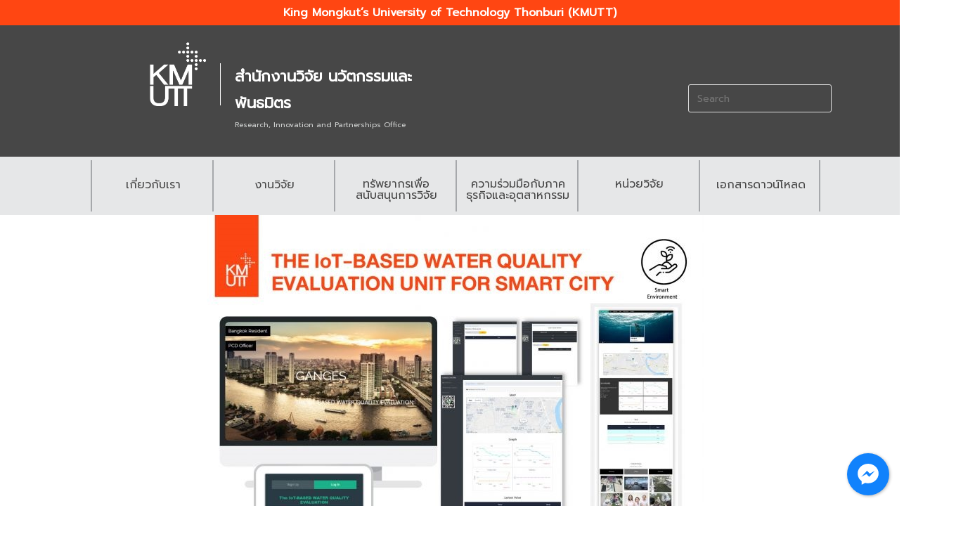

--- FILE ---
content_type: text/html; charset=UTF-8
request_url: https://ripo.kmutt.ac.th/iotbase-water/
body_size: 27890
content:

<!DOCTYPE html>
<html class="html" lang="en-US">
<head>
	<meta charset="UTF-8">
	<link href="https://stackpath.bootstrapcdn.com/font-awesome/4.7.0/css/font-awesome.min.css" rel="stylesheet" integrity="sha384-wvfXpqpZZVQGK6TAh5PVlGOfQNHSoD2xbE+QkPxCAFlNEevoEH3Sl0sibVcOQVnN" crossorigin="anonymous">
	<link rel="stylesheet" href="https://stackpath.bootstrapcdn.com/bootstrap/4.3.1/css/bootstrap.min.css" integrity="sha384-ggOyR0iXCbMQv3Xipma34MD+dH/1fQ784/j6cY/iJTQUOhcWr7x9JvoRxT2MZw1T" crossorigin="anonymous">
	<link href="https://fonts.googleapis.com/css?family=Prompt&display=swap" rel="stylesheet">
	<link rel="profile" href="http://gmpg.org/xfn/11">
	<meta charset="utf-8">
  <meta name="viewport" content="width=device-width, initial-scale=1">
  <link rel="stylesheet" href="https://maxcdn.bootstrapcdn.com/bootstrap/4.0.0/css/bootstrap.min.css" integrity="sha384-Gn5384xqQ1aoWXA+058RXPxPg6fy4IWvTNh0E263XmFcJlSAwiGgFAW/dAiS6JXm" crossorigin="anonymous">
	<style>
		
	</style>
  <script src="https://code.jquery.com/jquery-3.2.1.slim.min.js" integrity="sha384-KJ3o2DKtIkvYIK3UENzmM7KCkRr/rE9/Qpg6aAZGJwFDMVNA/GpGFF93hXpG5KkN" crossorigin="anonymous"></script>
<script src="https://cdnjs.cloudflare.com/ajax/libs/popper.js/1.12.9/umd/popper.min.js" integrity="sha384-ApNbgh9B+Y1QKtv3Rn7W3mgPxhU9K/ScQsAP7hUibX39j7fakFPskvXusvfa0b4Q" crossorigin="anonymous"></script>
<script src="https://maxcdn.bootstrapcdn.com/bootstrap/4.0.0/js/bootstrap.min.js" integrity="sha384-JZR6Spejh4U02d8jOt6vLEHfe/JQGiRRSQQxSfFWpi1MquVdAyjUar5+76PVCmYl" crossorigin="anonymous"></script>

	<title>THE IoT- BASED WATER QUALITY EVALUATION UNIT FOR SMART CITY &#8211; RIPO KMUTT</title>
<meta name='robots' content='max-image-preview:large' />
<meta name="viewport" content="width=device-width, initial-scale=1"><link rel='dns-prefetch' href='//www.googletagmanager.com' />
<link rel='dns-prefetch' href='//fonts.googleapis.com' />
<link rel='dns-prefetch' href='//use.fontawesome.com' />
<link rel="alternate" type="application/rss+xml" title="RIPO KMUTT &raquo; Feed" href="https://ripo.kmutt.ac.th/feed/" />
<link rel="alternate" type="application/rss+xml" title="RIPO KMUTT &raquo; Comments Feed" href="https://ripo.kmutt.ac.th/comments/feed/" />
		<!-- This site uses the Google Analytics by MonsterInsights plugin v8.12.1 - Using Analytics tracking - https://www.monsterinsights.com/ -->
		<!-- Note: MonsterInsights is not currently configured on this site. The site owner needs to authenticate with Google Analytics in the MonsterInsights settings panel. -->
					<!-- No UA code set -->
				<!-- / Google Analytics by MonsterInsights -->
		<script type="text/javascript">
/* <![CDATA[ */
window._wpemojiSettings = {"baseUrl":"https:\/\/s.w.org\/images\/core\/emoji\/14.0.0\/72x72\/","ext":".png","svgUrl":"https:\/\/s.w.org\/images\/core\/emoji\/14.0.0\/svg\/","svgExt":".svg","source":{"concatemoji":"https:\/\/ripo.kmutt.ac.th\/wp-includes\/js\/wp-emoji-release.min.js?ver=6.4.5"}};
/*! This file is auto-generated */
!function(i,n){var o,s,e;function c(e){try{var t={supportTests:e,timestamp:(new Date).valueOf()};sessionStorage.setItem(o,JSON.stringify(t))}catch(e){}}function p(e,t,n){e.clearRect(0,0,e.canvas.width,e.canvas.height),e.fillText(t,0,0);var t=new Uint32Array(e.getImageData(0,0,e.canvas.width,e.canvas.height).data),r=(e.clearRect(0,0,e.canvas.width,e.canvas.height),e.fillText(n,0,0),new Uint32Array(e.getImageData(0,0,e.canvas.width,e.canvas.height).data));return t.every(function(e,t){return e===r[t]})}function u(e,t,n){switch(t){case"flag":return n(e,"\ud83c\udff3\ufe0f\u200d\u26a7\ufe0f","\ud83c\udff3\ufe0f\u200b\u26a7\ufe0f")?!1:!n(e,"\ud83c\uddfa\ud83c\uddf3","\ud83c\uddfa\u200b\ud83c\uddf3")&&!n(e,"\ud83c\udff4\udb40\udc67\udb40\udc62\udb40\udc65\udb40\udc6e\udb40\udc67\udb40\udc7f","\ud83c\udff4\u200b\udb40\udc67\u200b\udb40\udc62\u200b\udb40\udc65\u200b\udb40\udc6e\u200b\udb40\udc67\u200b\udb40\udc7f");case"emoji":return!n(e,"\ud83e\udef1\ud83c\udffb\u200d\ud83e\udef2\ud83c\udfff","\ud83e\udef1\ud83c\udffb\u200b\ud83e\udef2\ud83c\udfff")}return!1}function f(e,t,n){var r="undefined"!=typeof WorkerGlobalScope&&self instanceof WorkerGlobalScope?new OffscreenCanvas(300,150):i.createElement("canvas"),a=r.getContext("2d",{willReadFrequently:!0}),o=(a.textBaseline="top",a.font="600 32px Arial",{});return e.forEach(function(e){o[e]=t(a,e,n)}),o}function t(e){var t=i.createElement("script");t.src=e,t.defer=!0,i.head.appendChild(t)}"undefined"!=typeof Promise&&(o="wpEmojiSettingsSupports",s=["flag","emoji"],n.supports={everything:!0,everythingExceptFlag:!0},e=new Promise(function(e){i.addEventListener("DOMContentLoaded",e,{once:!0})}),new Promise(function(t){var n=function(){try{var e=JSON.parse(sessionStorage.getItem(o));if("object"==typeof e&&"number"==typeof e.timestamp&&(new Date).valueOf()<e.timestamp+604800&&"object"==typeof e.supportTests)return e.supportTests}catch(e){}return null}();if(!n){if("undefined"!=typeof Worker&&"undefined"!=typeof OffscreenCanvas&&"undefined"!=typeof URL&&URL.createObjectURL&&"undefined"!=typeof Blob)try{var e="postMessage("+f.toString()+"("+[JSON.stringify(s),u.toString(),p.toString()].join(",")+"));",r=new Blob([e],{type:"text/javascript"}),a=new Worker(URL.createObjectURL(r),{name:"wpTestEmojiSupports"});return void(a.onmessage=function(e){c(n=e.data),a.terminate(),t(n)})}catch(e){}c(n=f(s,u,p))}t(n)}).then(function(e){for(var t in e)n.supports[t]=e[t],n.supports.everything=n.supports.everything&&n.supports[t],"flag"!==t&&(n.supports.everythingExceptFlag=n.supports.everythingExceptFlag&&n.supports[t]);n.supports.everythingExceptFlag=n.supports.everythingExceptFlag&&!n.supports.flag,n.DOMReady=!1,n.readyCallback=function(){n.DOMReady=!0}}).then(function(){return e}).then(function(){var e;n.supports.everything||(n.readyCallback(),(e=n.source||{}).concatemoji?t(e.concatemoji):e.wpemoji&&e.twemoji&&(t(e.twemoji),t(e.wpemoji)))}))}((window,document),window._wpemojiSettings);
/* ]]> */
</script>
<style id='wp-emoji-styles-inline-css' type='text/css'>

	img.wp-smiley, img.emoji {
		display: inline !important;
		border: none !important;
		box-shadow: none !important;
		height: 1em !important;
		width: 1em !important;
		margin: 0 0.07em !important;
		vertical-align: -0.1em !important;
		background: none !important;
		padding: 0 !important;
	}
</style>
<link rel='stylesheet' id='wp-block-library-css' href='https://ripo.kmutt.ac.th/wp-includes/css/dist/block-library/style.min.css?ver=6.4.5' type='text/css' media='all' />
<style id='wp-block-library-theme-inline-css' type='text/css'>
.wp-block-audio figcaption{color:#555;font-size:13px;text-align:center}.is-dark-theme .wp-block-audio figcaption{color:hsla(0,0%,100%,.65)}.wp-block-audio{margin:0 0 1em}.wp-block-code{border:1px solid #ccc;border-radius:4px;font-family:Menlo,Consolas,monaco,monospace;padding:.8em 1em}.wp-block-embed figcaption{color:#555;font-size:13px;text-align:center}.is-dark-theme .wp-block-embed figcaption{color:hsla(0,0%,100%,.65)}.wp-block-embed{margin:0 0 1em}.blocks-gallery-caption{color:#555;font-size:13px;text-align:center}.is-dark-theme .blocks-gallery-caption{color:hsla(0,0%,100%,.65)}.wp-block-image figcaption{color:#555;font-size:13px;text-align:center}.is-dark-theme .wp-block-image figcaption{color:hsla(0,0%,100%,.65)}.wp-block-image{margin:0 0 1em}.wp-block-pullquote{border-bottom:4px solid;border-top:4px solid;color:currentColor;margin-bottom:1.75em}.wp-block-pullquote cite,.wp-block-pullquote footer,.wp-block-pullquote__citation{color:currentColor;font-size:.8125em;font-style:normal;text-transform:uppercase}.wp-block-quote{border-left:.25em solid;margin:0 0 1.75em;padding-left:1em}.wp-block-quote cite,.wp-block-quote footer{color:currentColor;font-size:.8125em;font-style:normal;position:relative}.wp-block-quote.has-text-align-right{border-left:none;border-right:.25em solid;padding-left:0;padding-right:1em}.wp-block-quote.has-text-align-center{border:none;padding-left:0}.wp-block-quote.is-large,.wp-block-quote.is-style-large,.wp-block-quote.is-style-plain{border:none}.wp-block-search .wp-block-search__label{font-weight:700}.wp-block-search__button{border:1px solid #ccc;padding:.375em .625em}:where(.wp-block-group.has-background){padding:1.25em 2.375em}.wp-block-separator.has-css-opacity{opacity:.4}.wp-block-separator{border:none;border-bottom:2px solid;margin-left:auto;margin-right:auto}.wp-block-separator.has-alpha-channel-opacity{opacity:1}.wp-block-separator:not(.is-style-wide):not(.is-style-dots){width:100px}.wp-block-separator.has-background:not(.is-style-dots){border-bottom:none;height:1px}.wp-block-separator.has-background:not(.is-style-wide):not(.is-style-dots){height:2px}.wp-block-table{margin:0 0 1em}.wp-block-table td,.wp-block-table th{word-break:normal}.wp-block-table figcaption{color:#555;font-size:13px;text-align:center}.is-dark-theme .wp-block-table figcaption{color:hsla(0,0%,100%,.65)}.wp-block-video figcaption{color:#555;font-size:13px;text-align:center}.is-dark-theme .wp-block-video figcaption{color:hsla(0,0%,100%,.65)}.wp-block-video{margin:0 0 1em}.wp-block-template-part.has-background{margin-bottom:0;margin-top:0;padding:1.25em 2.375em}
</style>
<style id='classic-theme-styles-inline-css' type='text/css'>
/*! This file is auto-generated */
.wp-block-button__link{color:#fff;background-color:#32373c;border-radius:9999px;box-shadow:none;text-decoration:none;padding:calc(.667em + 2px) calc(1.333em + 2px);font-size:1.125em}.wp-block-file__button{background:#32373c;color:#fff;text-decoration:none}
</style>
<style id='global-styles-inline-css' type='text/css'>
body{--wp--preset--color--black: #000000;--wp--preset--color--cyan-bluish-gray: #abb8c3;--wp--preset--color--white: #ffffff;--wp--preset--color--pale-pink: #f78da7;--wp--preset--color--vivid-red: #cf2e2e;--wp--preset--color--luminous-vivid-orange: #ff6900;--wp--preset--color--luminous-vivid-amber: #fcb900;--wp--preset--color--light-green-cyan: #7bdcb5;--wp--preset--color--vivid-green-cyan: #00d084;--wp--preset--color--pale-cyan-blue: #8ed1fc;--wp--preset--color--vivid-cyan-blue: #0693e3;--wp--preset--color--vivid-purple: #9b51e0;--wp--preset--gradient--vivid-cyan-blue-to-vivid-purple: linear-gradient(135deg,rgba(6,147,227,1) 0%,rgb(155,81,224) 100%);--wp--preset--gradient--light-green-cyan-to-vivid-green-cyan: linear-gradient(135deg,rgb(122,220,180) 0%,rgb(0,208,130) 100%);--wp--preset--gradient--luminous-vivid-amber-to-luminous-vivid-orange: linear-gradient(135deg,rgba(252,185,0,1) 0%,rgba(255,105,0,1) 100%);--wp--preset--gradient--luminous-vivid-orange-to-vivid-red: linear-gradient(135deg,rgba(255,105,0,1) 0%,rgb(207,46,46) 100%);--wp--preset--gradient--very-light-gray-to-cyan-bluish-gray: linear-gradient(135deg,rgb(238,238,238) 0%,rgb(169,184,195) 100%);--wp--preset--gradient--cool-to-warm-spectrum: linear-gradient(135deg,rgb(74,234,220) 0%,rgb(151,120,209) 20%,rgb(207,42,186) 40%,rgb(238,44,130) 60%,rgb(251,105,98) 80%,rgb(254,248,76) 100%);--wp--preset--gradient--blush-light-purple: linear-gradient(135deg,rgb(255,206,236) 0%,rgb(152,150,240) 100%);--wp--preset--gradient--blush-bordeaux: linear-gradient(135deg,rgb(254,205,165) 0%,rgb(254,45,45) 50%,rgb(107,0,62) 100%);--wp--preset--gradient--luminous-dusk: linear-gradient(135deg,rgb(255,203,112) 0%,rgb(199,81,192) 50%,rgb(65,88,208) 100%);--wp--preset--gradient--pale-ocean: linear-gradient(135deg,rgb(255,245,203) 0%,rgb(182,227,212) 50%,rgb(51,167,181) 100%);--wp--preset--gradient--electric-grass: linear-gradient(135deg,rgb(202,248,128) 0%,rgb(113,206,126) 100%);--wp--preset--gradient--midnight: linear-gradient(135deg,rgb(2,3,129) 0%,rgb(40,116,252) 100%);--wp--preset--font-size--small: 13px;--wp--preset--font-size--medium: 20px;--wp--preset--font-size--large: 36px;--wp--preset--font-size--x-large: 42px;--wp--preset--spacing--20: 0.44rem;--wp--preset--spacing--30: 0.67rem;--wp--preset--spacing--40: 1rem;--wp--preset--spacing--50: 1.5rem;--wp--preset--spacing--60: 2.25rem;--wp--preset--spacing--70: 3.38rem;--wp--preset--spacing--80: 5.06rem;--wp--preset--shadow--natural: 6px 6px 9px rgba(0, 0, 0, 0.2);--wp--preset--shadow--deep: 12px 12px 50px rgba(0, 0, 0, 0.4);--wp--preset--shadow--sharp: 6px 6px 0px rgba(0, 0, 0, 0.2);--wp--preset--shadow--outlined: 6px 6px 0px -3px rgba(255, 255, 255, 1), 6px 6px rgba(0, 0, 0, 1);--wp--preset--shadow--crisp: 6px 6px 0px rgba(0, 0, 0, 1);}:where(.is-layout-flex){gap: 0.5em;}:where(.is-layout-grid){gap: 0.5em;}body .is-layout-flow > .alignleft{float: left;margin-inline-start: 0;margin-inline-end: 2em;}body .is-layout-flow > .alignright{float: right;margin-inline-start: 2em;margin-inline-end: 0;}body .is-layout-flow > .aligncenter{margin-left: auto !important;margin-right: auto !important;}body .is-layout-constrained > .alignleft{float: left;margin-inline-start: 0;margin-inline-end: 2em;}body .is-layout-constrained > .alignright{float: right;margin-inline-start: 2em;margin-inline-end: 0;}body .is-layout-constrained > .aligncenter{margin-left: auto !important;margin-right: auto !important;}body .is-layout-constrained > :where(:not(.alignleft):not(.alignright):not(.alignfull)){max-width: var(--wp--style--global--content-size);margin-left: auto !important;margin-right: auto !important;}body .is-layout-constrained > .alignwide{max-width: var(--wp--style--global--wide-size);}body .is-layout-flex{display: flex;}body .is-layout-flex{flex-wrap: wrap;align-items: center;}body .is-layout-flex > *{margin: 0;}body .is-layout-grid{display: grid;}body .is-layout-grid > *{margin: 0;}:where(.wp-block-columns.is-layout-flex){gap: 2em;}:where(.wp-block-columns.is-layout-grid){gap: 2em;}:where(.wp-block-post-template.is-layout-flex){gap: 1.25em;}:where(.wp-block-post-template.is-layout-grid){gap: 1.25em;}.has-black-color{color: var(--wp--preset--color--black) !important;}.has-cyan-bluish-gray-color{color: var(--wp--preset--color--cyan-bluish-gray) !important;}.has-white-color{color: var(--wp--preset--color--white) !important;}.has-pale-pink-color{color: var(--wp--preset--color--pale-pink) !important;}.has-vivid-red-color{color: var(--wp--preset--color--vivid-red) !important;}.has-luminous-vivid-orange-color{color: var(--wp--preset--color--luminous-vivid-orange) !important;}.has-luminous-vivid-amber-color{color: var(--wp--preset--color--luminous-vivid-amber) !important;}.has-light-green-cyan-color{color: var(--wp--preset--color--light-green-cyan) !important;}.has-vivid-green-cyan-color{color: var(--wp--preset--color--vivid-green-cyan) !important;}.has-pale-cyan-blue-color{color: var(--wp--preset--color--pale-cyan-blue) !important;}.has-vivid-cyan-blue-color{color: var(--wp--preset--color--vivid-cyan-blue) !important;}.has-vivid-purple-color{color: var(--wp--preset--color--vivid-purple) !important;}.has-black-background-color{background-color: var(--wp--preset--color--black) !important;}.has-cyan-bluish-gray-background-color{background-color: var(--wp--preset--color--cyan-bluish-gray) !important;}.has-white-background-color{background-color: var(--wp--preset--color--white) !important;}.has-pale-pink-background-color{background-color: var(--wp--preset--color--pale-pink) !important;}.has-vivid-red-background-color{background-color: var(--wp--preset--color--vivid-red) !important;}.has-luminous-vivid-orange-background-color{background-color: var(--wp--preset--color--luminous-vivid-orange) !important;}.has-luminous-vivid-amber-background-color{background-color: var(--wp--preset--color--luminous-vivid-amber) !important;}.has-light-green-cyan-background-color{background-color: var(--wp--preset--color--light-green-cyan) !important;}.has-vivid-green-cyan-background-color{background-color: var(--wp--preset--color--vivid-green-cyan) !important;}.has-pale-cyan-blue-background-color{background-color: var(--wp--preset--color--pale-cyan-blue) !important;}.has-vivid-cyan-blue-background-color{background-color: var(--wp--preset--color--vivid-cyan-blue) !important;}.has-vivid-purple-background-color{background-color: var(--wp--preset--color--vivid-purple) !important;}.has-black-border-color{border-color: var(--wp--preset--color--black) !important;}.has-cyan-bluish-gray-border-color{border-color: var(--wp--preset--color--cyan-bluish-gray) !important;}.has-white-border-color{border-color: var(--wp--preset--color--white) !important;}.has-pale-pink-border-color{border-color: var(--wp--preset--color--pale-pink) !important;}.has-vivid-red-border-color{border-color: var(--wp--preset--color--vivid-red) !important;}.has-luminous-vivid-orange-border-color{border-color: var(--wp--preset--color--luminous-vivid-orange) !important;}.has-luminous-vivid-amber-border-color{border-color: var(--wp--preset--color--luminous-vivid-amber) !important;}.has-light-green-cyan-border-color{border-color: var(--wp--preset--color--light-green-cyan) !important;}.has-vivid-green-cyan-border-color{border-color: var(--wp--preset--color--vivid-green-cyan) !important;}.has-pale-cyan-blue-border-color{border-color: var(--wp--preset--color--pale-cyan-blue) !important;}.has-vivid-cyan-blue-border-color{border-color: var(--wp--preset--color--vivid-cyan-blue) !important;}.has-vivid-purple-border-color{border-color: var(--wp--preset--color--vivid-purple) !important;}.has-vivid-cyan-blue-to-vivid-purple-gradient-background{background: var(--wp--preset--gradient--vivid-cyan-blue-to-vivid-purple) !important;}.has-light-green-cyan-to-vivid-green-cyan-gradient-background{background: var(--wp--preset--gradient--light-green-cyan-to-vivid-green-cyan) !important;}.has-luminous-vivid-amber-to-luminous-vivid-orange-gradient-background{background: var(--wp--preset--gradient--luminous-vivid-amber-to-luminous-vivid-orange) !important;}.has-luminous-vivid-orange-to-vivid-red-gradient-background{background: var(--wp--preset--gradient--luminous-vivid-orange-to-vivid-red) !important;}.has-very-light-gray-to-cyan-bluish-gray-gradient-background{background: var(--wp--preset--gradient--very-light-gray-to-cyan-bluish-gray) !important;}.has-cool-to-warm-spectrum-gradient-background{background: var(--wp--preset--gradient--cool-to-warm-spectrum) !important;}.has-blush-light-purple-gradient-background{background: var(--wp--preset--gradient--blush-light-purple) !important;}.has-blush-bordeaux-gradient-background{background: var(--wp--preset--gradient--blush-bordeaux) !important;}.has-luminous-dusk-gradient-background{background: var(--wp--preset--gradient--luminous-dusk) !important;}.has-pale-ocean-gradient-background{background: var(--wp--preset--gradient--pale-ocean) !important;}.has-electric-grass-gradient-background{background: var(--wp--preset--gradient--electric-grass) !important;}.has-midnight-gradient-background{background: var(--wp--preset--gradient--midnight) !important;}.has-small-font-size{font-size: var(--wp--preset--font-size--small) !important;}.has-medium-font-size{font-size: var(--wp--preset--font-size--medium) !important;}.has-large-font-size{font-size: var(--wp--preset--font-size--large) !important;}.has-x-large-font-size{font-size: var(--wp--preset--font-size--x-large) !important;}
.wp-block-navigation a:where(:not(.wp-element-button)){color: inherit;}
:where(.wp-block-post-template.is-layout-flex){gap: 1.25em;}:where(.wp-block-post-template.is-layout-grid){gap: 1.25em;}
:where(.wp-block-columns.is-layout-flex){gap: 2em;}:where(.wp-block-columns.is-layout-grid){gap: 2em;}
.wp-block-pullquote{font-size: 1.5em;line-height: 1.6;}
</style>
<link rel='stylesheet' id='cresta-facebook-messenger-front-style-css' href='https://ripo.kmutt.ac.th/wp-content/plugins/cresta-facebook-messenger/css/cresta-social-messenger-front-css.min.css?ver=1.2.4' type='text/css' media='all' />
<link rel='stylesheet' id='wp-pagenavi-css' href='https://ripo.kmutt.ac.th/wp-content/plugins/wp-pagenavi/pagenavi-css.css?ver=2.70' type='text/css' media='all' />
<link rel='stylesheet' id='ivory-search-styles-css' href='https://ripo.kmutt.ac.th/wp-content/plugins/add-search-to-menu/public/css/ivory-search.min.css?ver=5.5' type='text/css' media='all' />
<link rel='stylesheet' id='font-awesome-css' href='https://ripo.kmutt.ac.th/wp-content/themes/oceanwp/assets/fonts/fontawesome/css/all.min.css?ver=5.15.1' type='text/css' media='all' />
<link rel='stylesheet' id='simple-line-icons-css' href='https://ripo.kmutt.ac.th/wp-content/themes/oceanwp/assets/css/third/simple-line-icons.min.css?ver=2.4.0' type='text/css' media='all' />
<link rel='stylesheet' id='magnific-popup-css' href='https://ripo.kmutt.ac.th/wp-content/themes/oceanwp/assets/css/third/magnific-popup.min.css?ver=1.0.0' type='text/css' media='all' />
<link rel='stylesheet' id='slick-css' href='https://ripo.kmutt.ac.th/wp-content/themes/oceanwp/assets/css/third/slick.min.css?ver=1.6.0' type='text/css' media='all' />
<link rel='stylesheet' id='oceanwp-style-css' href='https://ripo.kmutt.ac.th/wp-content/themes/oceanwp/assets/css/style.min.css?ver=2.0.2' type='text/css' media='all' />
<link rel='stylesheet' id='evcal_google_fonts-css' href='//fonts.googleapis.com/css?family=Oswald%3A400%2C300%7COpen+Sans%3A700%2C400%2C400i%7CRoboto%3A700%2C400&#038;ver=6.4.5' type='text/css' media='screen' />
<link rel='stylesheet' id='evcal_cal_default-css' href='//ripo.kmutt.ac.th/wp-content/plugins/eventON/assets/css/eventon_styles.css?ver=2.7.3' type='text/css' media='all' />
<link rel='stylesheet' id='evo_font_icons-css' href='//ripo.kmutt.ac.th/wp-content/plugins/eventON/assets/fonts/font-awesome.css?ver=2.7.3' type='text/css' media='all' />
<link rel='stylesheet' id='eventon_dynamic_styles-css' href='//ripo.kmutt.ac.th/wp-content/plugins/eventON/assets/css/eventon_dynamic_styles.css?ver=2.7.3' type='text/css' media='all' />
<link rel='stylesheet' id='tablepress-default-css' href='https://ripo.kmutt.ac.th/wp-content/plugins/tablepress/css/default.min.css?ver=1.14' type='text/css' media='all' />
<link rel='stylesheet' id='font-awesome-official-css' href='https://use.fontawesome.com/releases/v5.12.0/css/all.css' type='text/css' media='all' integrity="sha384-REHJTs1r2ErKBuJB0fCK99gCYsVjwxHrSU0N7I1zl9vZbggVJXRMsv/sLlOAGb4M" crossorigin="anonymous" />
<link rel='stylesheet' id='js_composer_front-css' href='https://ripo.kmutt.ac.th/wp-content/plugins/js_composer/assets/css/js_composer.min.css?ver=6.8.0' type='text/css' media='all' />
<link rel='stylesheet' id='mpc-massive-style-css' href='https://ripo.kmutt.ac.th/wp-content/plugins/mpc-massive/assets/css/mpc-styles.css?ver=2.4.6.1' type='text/css' media='all' />
<link rel='stylesheet' id='oe-widgets-style-css' href='https://ripo.kmutt.ac.th/wp-content/plugins/ocean-extra/assets/css/widgets.css?ver=6.4.5' type='text/css' media='all' />
<link rel='stylesheet' id='oceanwp-custom-css' href='https://ripo.kmutt.ac.th/wp-content/uploads/oceanwp/custom-style.css?ver=6.4.5' type='text/css' media='all' />
<link rel='stylesheet' id='font-awesome-official-v4shim-css' href='https://use.fontawesome.com/releases/v5.12.0/css/v4-shims.css' type='text/css' media='all' integrity="sha384-AL44/7DEVqkvY9j8IjGLGZgFmHAjuHa+2RIWKxDliMNIfSs9g14/BRpYwHrWQgz6" crossorigin="anonymous" />
<style id='font-awesome-official-v4shim-inline-css' type='text/css'>
@font-face {
font-family: "FontAwesome";
font-display: block;
src: url("https://use.fontawesome.com/releases/v5.12.0/webfonts/fa-brands-400.eot"),
		url("https://use.fontawesome.com/releases/v5.12.0/webfonts/fa-brands-400.eot?#iefix") format("embedded-opentype"),
		url("https://use.fontawesome.com/releases/v5.12.0/webfonts/fa-brands-400.woff2") format("woff2"),
		url("https://use.fontawesome.com/releases/v5.12.0/webfonts/fa-brands-400.woff") format("woff"),
		url("https://use.fontawesome.com/releases/v5.12.0/webfonts/fa-brands-400.ttf") format("truetype"),
		url("https://use.fontawesome.com/releases/v5.12.0/webfonts/fa-brands-400.svg#fontawesome") format("svg");
}

@font-face {
font-family: "FontAwesome";
font-display: block;
src: url("https://use.fontawesome.com/releases/v5.12.0/webfonts/fa-solid-900.eot"),
		url("https://use.fontawesome.com/releases/v5.12.0/webfonts/fa-solid-900.eot?#iefix") format("embedded-opentype"),
		url("https://use.fontawesome.com/releases/v5.12.0/webfonts/fa-solid-900.woff2") format("woff2"),
		url("https://use.fontawesome.com/releases/v5.12.0/webfonts/fa-solid-900.woff") format("woff"),
		url("https://use.fontawesome.com/releases/v5.12.0/webfonts/fa-solid-900.ttf") format("truetype"),
		url("https://use.fontawesome.com/releases/v5.12.0/webfonts/fa-solid-900.svg#fontawesome") format("svg");
}

@font-face {
font-family: "FontAwesome";
font-display: block;
src: url("https://use.fontawesome.com/releases/v5.12.0/webfonts/fa-regular-400.eot"),
		url("https://use.fontawesome.com/releases/v5.12.0/webfonts/fa-regular-400.eot?#iefix") format("embedded-opentype"),
		url("https://use.fontawesome.com/releases/v5.12.0/webfonts/fa-regular-400.woff2") format("woff2"),
		url("https://use.fontawesome.com/releases/v5.12.0/webfonts/fa-regular-400.woff") format("woff"),
		url("https://use.fontawesome.com/releases/v5.12.0/webfonts/fa-regular-400.ttf") format("truetype"),
		url("https://use.fontawesome.com/releases/v5.12.0/webfonts/fa-regular-400.svg#fontawesome") format("svg");
unicode-range: U+F004-F005,U+F007,U+F017,U+F022,U+F024,U+F02E,U+F03E,U+F044,U+F057-F059,U+F06E,U+F070,U+F075,U+F07B-F07C,U+F080,U+F086,U+F089,U+F094,U+F09D,U+F0A0,U+F0A4-F0A7,U+F0C5,U+F0C7-F0C8,U+F0E0,U+F0EB,U+F0F3,U+F0F8,U+F0FE,U+F111,U+F118-F11A,U+F11C,U+F133,U+F144,U+F146,U+F14A,U+F14D-F14E,U+F150-F152,U+F15B-F15C,U+F164-F165,U+F185-F186,U+F191-F192,U+F1AD,U+F1C1-F1C9,U+F1CD,U+F1D8,U+F1E3,U+F1EA,U+F1F6,U+F1F9,U+F20A,U+F247-F249,U+F24D,U+F254-F25B,U+F25D,U+F267,U+F271-F274,U+F279,U+F28B,U+F28D,U+F2B5-F2B6,U+F2B9,U+F2BB,U+F2BD,U+F2C1-F2C2,U+F2D0,U+F2D2,U+F2DC,U+F2ED,U+F328,U+F358-F35B,U+F3A5,U+F3D1,U+F410,U+F4AD;
}
</style>
<script type="text/javascript" src="https://ripo.kmutt.ac.th/wp-includes/js/jquery/jquery.min.js?ver=3.7.1" id="jquery-core-js"></script>
<script type="text/javascript" src="https://ripo.kmutt.ac.th/wp-includes/js/jquery/jquery-migrate.min.js?ver=3.4.1" id="jquery-migrate-js"></script>

<!-- Google Analytics snippet added by Site Kit -->
<script type="text/javascript" src="https://www.googletagmanager.com/gtag/js?id=UA-163123726-1" id="google_gtagjs-js" async></script>
<script type="text/javascript" id="google_gtagjs-js-after">
/* <![CDATA[ */
window.dataLayer = window.dataLayer || [];function gtag(){dataLayer.push(arguments);}
gtag('set', 'linker', {"domains":["ripo.kmutt.ac.th"]} );
gtag("js", new Date());
gtag("set", "developer_id.dZTNiMT", true);
gtag("config", "UA-163123726-1", {"anonymize_ip":true});
/* ]]> */
</script>

<!-- End Google Analytics snippet added by Site Kit -->
<link rel="https://api.w.org/" href="https://ripo.kmutt.ac.th/wp-json/" /><link rel="alternate" type="application/json" href="https://ripo.kmutt.ac.th/wp-json/wp/v2/pages/11359" /><link rel="EditURI" type="application/rsd+xml" title="RSD" href="https://ripo.kmutt.ac.th/xmlrpc.php?rsd" />
<meta name="generator" content="WordPress 6.4.5" />
<link rel="canonical" href="https://ripo.kmutt.ac.th/iotbase-water/" />
<link rel='shortlink' href='https://ripo.kmutt.ac.th/?p=11359' />
<link rel="alternate" type="application/json+oembed" href="https://ripo.kmutt.ac.th/wp-json/oembed/1.0/embed?url=https%3A%2F%2Fripo.kmutt.ac.th%2Fiotbase-water%2F" />
<link rel="alternate" type="text/xml+oembed" href="https://ripo.kmutt.ac.th/wp-json/oembed/1.0/embed?url=https%3A%2F%2Fripo.kmutt.ac.th%2Fiotbase-water%2F&#038;format=xml" />
<style id='cresta-social-messenger-inline-css'>.cresta-facebook-messenger-box, .cresta-facebook-messenger-button {z-index:1000}.cresta-facebook-messenger-container, .cresta-facebook-messenger-container-button {z-index:999}.cresta-facebook-messenger-overlay {z-index:998}</style><meta name="generator" content="Site Kit by Google 1.93.0" />

<!-- EventON Version -->
<meta name="generator" content="EventON 2.7.3" />

<style type="text/css">.recentcomments a{display:inline !important;padding:0 !important;margin:0 !important;}</style><meta name="generator" content="Powered by WPBakery Page Builder - drag and drop page builder for WordPress."/>

<!-- Google Tag Manager snippet added by Site Kit -->
<script type="text/javascript">
/* <![CDATA[ */

			( function( w, d, s, l, i ) {
				w[l] = w[l] || [];
				w[l].push( {'gtm.start': new Date().getTime(), event: 'gtm.js'} );
				var f = d.getElementsByTagName( s )[0],
					j = d.createElement( s ), dl = l != 'dataLayer' ? '&l=' + l : '';
				j.async = true;
				j.src = 'https://www.googletagmanager.com/gtm.js?id=' + i + dl;
				f.parentNode.insertBefore( j, f );
			} )( window, document, 'script', 'dataLayer', 'GTM-M85ZFKB' );
			
/* ]]> */
</script>

<!-- End Google Tag Manager snippet added by Site Kit -->
<link rel="icon" href="https://ripo.kmutt.ac.th/wp-content/uploads/2019/12/cropped-kmutt-32x32.png" sizes="32x32" />
<link rel="icon" href="https://ripo.kmutt.ac.th/wp-content/uploads/2019/12/cropped-kmutt-192x192.png" sizes="192x192" />
<link rel="apple-touch-icon" href="https://ripo.kmutt.ac.th/wp-content/uploads/2019/12/cropped-kmutt-180x180.png" />
<meta name="msapplication-TileImage" content="https://ripo.kmutt.ac.th/wp-content/uploads/2019/12/cropped-kmutt-270x270.png" />
<noscript><style> .wpb_animate_when_almost_visible { opacity: 1; }</style></noscript></head>

	<style> @media (max-width: 400px) {
  #search-container {
    display: none;
  }
}</style>
	
<body class="page-template-default page page-id-11359 wp-embed-responsive oceanwp oceanwp-theme dropdown-mobile no-header-border default-breakpoint content-full-width content-max-width page-header-disabled has-fixed-footer pagination-center wpb-js-composer js-comp-ver-6.8.0 vc_responsive">

	
	<div id="outer-wrap" class="site clr">

		
		<div id="wrap" class="clr">

			
			
<header id="site-header" class="minimal-header clr" data-height="0" role="banner">

	
					
			<div id="site-header-inner" class="clr container">

				
				

<div id="site-logo" class="clr" >

	
	<div id="site-logo-inner" class="clr">

		
	</div><!-- #site-logo-inner -->

	
	
</div><!-- #site-logo -->


				
			</div><!-- #site-header-inner -->

			
<div id="mobile-dropdown" class="clr" >

	<nav class="clr">

		<div class="menu"><li class="page_item page-item-11314"><a href="https://ripo.kmutt.ac.th/bigdata3/">1. BIG DATA IN TOURISM 2. BIG DATA IN RECIDIVISM 3. BIG DATA IN HEALTHCARE</a></li>
<li class="page_item page-item-11443"><a href="https://ripo.kmutt.ac.th/fall-recognition/">A FALL AND ACTIVITY RECOGNITION USING SMART DEVICES</a></li>
<li class="page_item page-item-10813"><a href="https://ripo.kmutt.ac.th/quantum/">A Quantum key distribution เทคนิคการเข้ารหัสลับเชิงควอนตัมแบบใหม่เพื่อความปลอดภัยสูงสุด</a></li>
<li class="page_item page-item-3007"><a href="https://ripo.kmutt.ac.th/about-history/">about history</a></li>
<li class="page_item page-item-437"><a href="https://ripo.kmutt.ac.th/about_executives_staff_detail/">about_executives_Staff_detail</a></li>
<li class="page_item page-item-391"><a href="https://ripo.kmutt.ac.th/about_executives-_-staff/">about_staff</a></li>
<li class="page_item page-item-5634"><a href="https://ripo.kmutt.ac.th/all-grant/">All-Grant</a></li>
<li class="page_item page-item-11347"><a href="https://ripo.kmutt.ac.th/bigdata-manufac/">BIG DATA ANALYSIS OF MANUFACTURING PROCESSES</a></li>
<li class="page_item page-item-10745"><a href="https://ripo.kmutt.ac.th/bigdataanalytics/">Big Data Analytics</a></li>
<li class="page_item page-item-11877"><a href="https://ripo.kmutt.ac.th/bigdata/">Big Data Experience Center</a></li>
<li class="page_item page-item-11376"><a href="https://ripo.kmutt.ac.th/cellular-model/">CELLULAR CROP MODELING FOR FOOD/FEEDS/FUEL</a></li>
<li class="page_item page-item-11881"><a href="https://ripo.kmutt.ac.th/cifir/">Construction Innovations and Future Infrastructures Research Center : CIFIR</a></li>
<li class="page_item page-item-408"><a href="https://ripo.kmutt.ac.th/contact/">contact</a></li>
<li class="page_item page-item-3514"><a href="https://ripo.kmutt.ac.th/grant-international/">Cooperation Business</a></li>
<li class="page_item page-item-11381"><a href="https://ripo.kmutt.ac.th/crophealth-monitor/">CROP HEALTH MONITORING SYSTEM</a></li>
<li class="page_item page-item-11446"><a href="https://ripo.kmutt.ac.th/smart-monitoring/">D&#8217; GUARDIAN : A SMART MONITORING SYSTEM FOR ELDERLY AND DISABILITIES</a></li>
<li class="page_item page-item-11436"><a href="https://ripo.kmutt.ac.th/develop-telemedicine/">DEVELOPING TELEMEDICINE SYSTEM FOR PROACTIVE SERVICE IN AGEING SOCIETY</a></li>
<li class="page_item page-item-4143"><a href="https://ripo.kmutt.ac.th/downloads/">Downloads</a></li>
<li class="page_item page-item-11395"><a href="https://ripo.kmutt.ac.th/energy-management/">ENERGY MANAGEMENT FOR ENERGY SUSTAINABILITY</a></li>
<li class="page_item page-item-11291"><a href="https://ripo.kmutt.ac.th/energysaving/">ENERGY SAVING AND ECO-FRIENDLY LOG-HOUSE FROM WOOD POLYMER COMPOSITES</a></li>
<li class="page_item page-item-11389"><a href="https://ripo.kmutt.ac.th/energy-simulation/">ENERGY SIMULATION FOR ENERGY SAVING</a></li>
<li class="page_item page-item-14"><a href="https://ripo.kmutt.ac.th/event-directory/">Events</a></li>
<li class="page_item page-item-2562"><a href="https://ripo.kmutt.ac.th/about_executives/">Executives</a></li>
<li class="page_item page-item-3587"><a href="https://ripo.kmutt.ac.th/hatch/">Hatch</a></li>
<li class="page_item page-item-6122"><a href="https://ripo.kmutt.ac.th/">Home</a></li>
<li class="page_item page-item-6129"><a href="https://ripo.kmutt.ac.th/home2/">Home2</a></li>
<li class="page_item page-item-11885"><a href="https://ripo.kmutt.ac.th/humanfactors/">Human Factors Engineering Research Group</a></li>
<li class="page_item page-item-10742"><a href="https://ripo.kmutt.ac.th/idealab/">IDEA LAB</a></li>
<li class="page_item page-item-11439"><a href="https://ripo.kmutt.ac.th/idea-lab/">IDEA LAB สถาบันวิทยาการหุ่นยนต์ภาคสนาม (FIBO)</a></li>
<li class="page_item page-item-3541"><a href="https://ripo.kmutt.ac.th/industrial-liaison/">Industrial Liaison</a></li>
<li class="page_item page-item-10021"><a href="https://ripo.kmutt.ac.th/innothemecreative/">Innovation Catalog theme Creative and Learning Society</a></li>
<li class="page_item page-item-10593"><a href="https://ripo.kmutt.ac.th/innothemedigital/">Innovation Catalog theme Digital Transformation</a></li>
<li class="page_item page-item-3693"><a href="https://ripo.kmutt.ac.th/intellectual-property/">Intellectual Property</a></li>
<li class="page_item page-item-11412"><a href="https://ripo.kmutt.ac.th/iot-sensor/">IoT-SENSOR WEB ENABLEMENT AIR QUALITY QUANTIFICATION SYSTEM</a></li>
<li class="page_item page-item-11385"><a href="https://ripo.kmutt.ac.th/knowledge-manage/">KNOWLEDGE MANAGEMENT FOR DEVELOPING URBAN INNOVATION DISTRICT</a></li>
<li class="page_item page-item-2162"><a href="https://ripo.kmutt.ac.th/lab-a-z/">Lab A-Z</a></li>
<li class="page_item page-item-2349"><a href="https://ripo.kmutt.ac.th/lab-a-z-creative-learning-society/">Lab A-Z / CREATIVE AND LEARNING SOCIETY</a></li>
<li class="page_item page-item-2339"><a href="https://ripo.kmutt.ac.th/lab-a-z-digital-transformation/">Lab A-Z / DIGITAL TRANSFORMATION</a></li>
<li class="page_item page-item-2341"><a href="https://ripo.kmutt.ac.th/lab-a-z-innovative-materials/">Lab A-Z / INNOVATIVE MATERIALS, MANUFACTURING AND CONSTRUCTION</a></li>
<li class="page_item page-item-2343"><a href="https://ripo.kmutt.ac.th/lab-a-z-smart-healthcare/">Lab A-Z / SMART HEALTHCARE</a></li>
<li class="page_item page-item-2363"><a href="https://ripo.kmutt.ac.th/lab-a-z-sustainable-bioeconomy/">Lab A-Z / SUSTAINABLE BIOECONOMY</a></li>
<li class="page_item page-item-2347"><a href="https://ripo.kmutt.ac.th/lab-a-z-sustainable-energy-environment/">Lab A-Z / SUSTAINABLE ENERGY AND ENVIRONMENT</a></li>
<li class="page_item page-item-2345"><a href="https://ripo.kmutt.ac.th/lab-a-z-sustainable-mobility/">Lab A-Z / SUSTAINABLE MOBILITY</a></li>
<li class="page_item page-item-10733"><a href="https://ripo.kmutt.ac.th/labdigital/">Lab theme Digital Transformation</a></li>
<li class="page_item page-item-11340"><a href="https://ripo.kmutt.ac.th/lean52-%e0%b8%ad%e0%b8%b8%e0%b8%9b%e0%b8%81%e0%b8%a3%e0%b8%93%e0%b9%8c%e0%b8%9a%e0%b8%b1%e0%b8%99%e0%b8%97%e0%b8%b6%e0%b8%81%e0%b8%9e%e0%b8%a4%e0%b8%95%e0%b8%b4%e0%b8%81%e0%b8%a3%e0%b8%a3%e0%b8%a1/">LEAN52 อุปกรณ์บันทึกพฤติกรรมการขับขี่จักรยานยนต์</a></li>
<li class="page_item page-item-10827"><a href="https://ripo.kmutt.ac.th/waterfootprint/">Life Cycle sustainability Assessment Lab</a></li>
<li class="page_item page-item-11421"><a href="https://ripo.kmutt.ac.th/microbiome/">MICROBIOME IN FOOD SYSTEMS  การศึกษาจุลินทรีย์โดยไม่ต้องผ่านการเพาะเลี้ยงเชื้อในห้องปฏิบัติการ</a></li>
<li class="page_item page-item-10751"><a href="https://ripo.kmutt.ac.th/mobileapplication/">Mobile Application – กดดูรู้ทันที</a></li>
<li class="page_item page-item-10605"><a href="https://ripo.kmutt.ac.th/nevereverfalls/">Never Ever Falls ระบบป้องกันการตกเตียง</a></li>
<li class="page_item page-item-2583"><a href="https://ripo.kmutt.ac.th/news/">News</a></li>
<li class="page_item page-item-11351"><a href="https://ripo.kmutt.ac.th/plant-management/">PLANT INFORMATION MANAGEMENT SYSTEM</a></li>
<li class="page_item page-item-10792"><a href="https://ripo.kmutt.ac.th/proddigital/">Product theme Digital Transformation</a></li>
<li class="page_item page-item-1993 page_item_has_children"><a href="https://ripo.kmutt.ac.th/publication/">Publications</a>
<ul class='children'>
	<li class="page_item page-item-14562"><a href="https://ripo.kmutt.ac.th/publication/v47n1/">Science and Engineering Connect Volume 47 Number 1</a></li>
	<li class="page_item page-item-12558"><a href="https://ripo.kmutt.ac.th/publication/v47n2/">Science and Engineering Connect Volume 47 Number 2</a></li>
	<li class="page_item page-item-13035"><a href="https://ripo.kmutt.ac.th/publication/v47n3/">Science and Engineering Connect Volume 47 Number 3</a></li>
	<li class="page_item page-item-13844"><a href="https://ripo.kmutt.ac.th/publication/v47n4/">Science and Engineering Connect Volume 47 Number 4</a></li>
	<li class="page_item page-item-11894"><a href="https://ripo.kmutt.ac.th/publication/v48n1/">Science and Engineering Connect Volume 48 Number 1</a></li>
	<li class="page_item page-item-15225"><a href="https://ripo.kmutt.ac.th/publication/v48n2/">Science and Engineering Connect Volume 48 Number 2</a></li>
	<li class="page_item page-item-15779"><a href="https://ripo.kmutt.ac.th/publication/v48n3/">Science and Engineering Connect Volume 48 Number 3</a></li>
	<li class="page_item page-item-16166"><a href="https://ripo.kmutt.ac.th/publication/v48n4/">Science and Engineering Connect Volume 48 Number 4</a></li>
	<li class="page_item page-item-6905"><a href="https://ripo.kmutt.ac.th/publication/v44n1/">วารสารวิจัยและพัฒนา มจธ. ปีที่ 44 ฉบับที่ 1 มกราคม-มีนาคม</a></li>
	<li class="page_item page-item-7359"><a href="https://ripo.kmutt.ac.th/publication/v44n2/">วารสารวิจัยและพัฒนา มจธ. ปีที่ 44 ฉบับที่ 2 เมษายน-มิถุนายน</a></li>
	<li class="page_item page-item-7811"><a href="https://ripo.kmutt.ac.th/publication/v44n3/">วารสารวิจัยและพัฒนา มจธ. ปีที่ 44 ฉบับที่ 3 กรกฎาคม-กันยายน</a></li>
	<li class="page_item page-item-8266"><a href="https://ripo.kmutt.ac.th/publication/v44n4/">วารสารวิจัยและพัฒนา มจธ. ปีที่ 44 ฉบับที่ 4 ตุลาคม-ธันวาคม</a></li>
	<li class="page_item page-item-8775"><a href="https://ripo.kmutt.ac.th/publication/v45n1/">วารสารวิจัยและพัฒนา มจธ. ปีที่ 45 ฉบับที่ 1 มกราคม-มีนาคม</a></li>
	<li class="page_item page-item-9168"><a href="https://ripo.kmutt.ac.th/publication/v45n2/">วารสารวิจัยและพัฒนา มจธ. ปีที่ 45 ฉบับที่ 2 เมษายน-มิถุนายน</a></li>
	<li class="page_item page-item-9461"><a href="https://ripo.kmutt.ac.th/publication/v45n3/">วารสารวิจัยและพัฒนา มจธ. ปีที่ 45 ฉบับที่ 3 กรกฎาคม-กันยายน</a></li>
	<li class="page_item page-item-9737"><a href="https://ripo.kmutt.ac.th/publication/v45n4/">วารสารวิจัยและพัฒนา มจธ. ปีที่ 45 ฉบับที่ 4 ตุลาคม-ธันวาคม</a></li>
	<li class="page_item page-item-10050"><a href="https://ripo.kmutt.ac.th/publication/v46n1/">วารสารวิจัยและพัฒนา มจธ. ปีที่ 46 ฉบับที่ 1 มกราคม-มีนาคม</a></li>
	<li class="page_item page-item-10405"><a href="https://ripo.kmutt.ac.th/publication/v46n2/">วารสารวิจัยและพัฒนา มจธ. ปีที่ 46 ฉบับที่ 2 เมษายน-มิถุนายน</a></li>
	<li class="page_item page-item-11551"><a href="https://ripo.kmutt.ac.th/publication/v46n3/">วารสารวิจัยและพัฒนา มจธ. ปีที่ 46 ฉบับที่ 3 กรกฏาคม-กันยายน</a></li>
	<li class="page_item page-item-11566"><a href="https://ripo.kmutt.ac.th/publication/v46n4/">วารสารวิจัยและพัฒนา มจธ. ปีที่ 46 ฉบับที่ 4 ตุลาคม-ธันวาคม</a></li>
</ul>
</li>
<li class="page_item page-item-10924"><a href="https://ripo.kmutt.ac.th/qute/">QuTE: Quantum Technology Education</a></li>
<li class="page_item page-item-15419"><a href="https://ripo.kmutt.ac.th/research-compliance-2/">Research Compliance</a></li>
<li class="page_item page-item-456"><a href="https://ripo.kmutt.ac.th/research-journal/">Research Journal</a></li>
<li class="page_item page-item-2115"><a href="https://ripo.kmutt.ac.th/research-support/">Research Support</a></li>
<li class="page_item page-item-3714"><a href="https://ripo.kmutt.ac.th/research-unit/">Research Unit</a></li>
<li class="page_item page-item-11519"><a href="https://ripo.kmutt.ac.th/research-video/">Research Video</a></li>
<li class="page_item page-item-3103 page_item_has_children"><a href="https://ripo.kmutt.ac.th/researchshowcase/">researchshowcase</a>
<ul class='children'>
	<li class="page_item page-item-7635"><a href="https://ripo.kmutt.ac.th/researchshowcase/digitaltransformation/">Digital transformation</a></li>
</ul>
</li>
<li class="page_item page-item-7516"><a href="https://ripo.kmutt.ac.th/scival/">SciVal Research performance</a></li>
<li class="page_item page-item-11472"><a href="https://ripo.kmutt.ac.th/smart-classroom/">SMART CLASSROOM USING LONG RANGE WIDE AREA NETWORK (LORAWAN)</a></li>
<li class="page_item page-item-10822"><a href="https://ripo.kmutt.ac.th/sdekmutt/">Solar Decathlon Europe</a></li>
<li class="page_item page-item-515"><a href="https://ripo.kmutt.ac.th/strategic-research-theme/">Strategic Research Theme</a></li>
<li class="page_item page-item-10987"><a href="https://ripo.kmutt.ac.th/strategic-research-theme-2/">Strategic Research Theme</a></li>
<li class="page_item page-item-10779"><a href="https://ripo.kmutt.ac.th/modbiome/">Systems Biology and Bioinformatics Research Group</a></li>
<li class="page_item page-item-11343"><a href="https://ripo.kmutt.ac.th/tallstation-%e0%b8%ad%e0%b8%b8%e0%b8%9b%e0%b8%81%e0%b8%a3%e0%b8%93%e0%b9%8c%e0%b8%a7%e0%b8%b1%e0%b8%94%e0%b8%81%e0%b8%b2%e0%b8%a3%e0%b8%81%e0%b8%a3%e0%b8%b0%e0%b9%82%e0%b8%94%e0%b8%94%e0%b9%81/">TALLSTATION อุปกรณ์วัดการกระโดดแทรมโพลีน</a></li>
<li class="page_item page-item-9543"><a href="https://ripo.kmutt.ac.th/techinnomart2022/">TechInno Mart 2022</a></li>
<li class="page_item page-item-3556"><a href="https://ripo.kmutt.ac.th/technology-transfer/">Technology Transfer</a></li>
<li class="page_item page-item-7984"><a href="https://ripo.kmutt.ac.th/technomart2021/">TechnoMart 2021</a></li>
<li class="page_item page-item-9501"><a href="https://ripo.kmutt.ac.th/technomart2022/">TechnoMart 2022</a></li>
<li class="page_item page-item-11873"><a href="https://ripo.kmutt.ac.th/10t/">Tentrack</a></li>
<li class="page_item page-item-8161"><a href="https://ripo.kmutt.ac.th/thaibispaday2021/">Thai-BISPA Day 2021</a></li>
<li class="page_item page-item-11359 current_page_item"><a href="https://ripo.kmutt.ac.th/iotbase-water/" aria-current="page">THE IoT- BASED WATER QUALITY EVALUATION UNIT FOR SMART CITY</a></li>
<li class="page_item page-item-11146"><a href="https://ripo.kmutt.ac.th/theme-creative-learning/">theme Creative and Learning Society</a></li>
<li class="page_item page-item-11099"><a href="https://ripo.kmutt.ac.th/digital-theme-digital-transformation/">theme Digital Transformation</a></li>
<li class="page_item page-item-11152"><a href="https://ripo.kmutt.ac.th/theme-inclusive-sustainability/">theme Inclusive Sustainability Research</a></li>
<li class="page_item page-item-11029"><a href="https://ripo.kmutt.ac.th/innovation-theme-innovative-materials/">theme Innovative Materials</a></li>
<li class="page_item page-item-11141"><a href="https://ripo.kmutt.ac.th/theme-smart-healthcare/">theme Smart Healthcare</a></li>
<li class="page_item page-item-11131"><a href="https://ripo.kmutt.ac.th/theme-sustainable-economy/">theme Sustainable Bioeconomy</a></li>
<li class="page_item page-item-11109"><a href="https://ripo.kmutt.ac.th/sustainable-theme-sustainable-energy/">theme Sustainable Energy</a></li>
<li class="page_item page-item-11136"><a href="https://ripo.kmutt.ac.th/theme-sustainable-mobility/">theme Sustainable Mobility</a></li>
<li class="page_item page-item-8855"><a href="https://ripo.kmutt.ac.th/triupactfair2022/">TRIUP Act Fair 2022</a></li>
<li class="page_item page-item-11335"><a href="https://ripo.kmutt.ac.th/voting-blockchain/">VOTING SYSTEM USING BLOCKCHAIN TECHNOLOGY</a></li>
<li class="page_item page-item-10755"><a href="https://ripo.kmutt.ac.th/websiteel/">Website e-learning : มิวเซียมสยาม พิพิธภัณฑ์การเรียนรู้</a></li>
<li class="page_item page-item-11456"><a href="https://ripo.kmutt.ac.th/%e0%b8%a3%e0%b8%b0%e0%b8%9a%e0%b8%9a%e0%b8%9a%e0%b8%b1%e0%b8%99%e0%b8%97%e0%b8%b6%e0%b8%81%e0%b8%82%e0%b9%89%e0%b8%ad%e0%b8%a1%e0%b8%b9%e0%b8%a5%e0%b8%aa%e0%b8%b8%e0%b8%82%e0%b8%a0%e0%b8%b2%e0%b8%9e/">WELSE : ระบบบันทึกข้อมูลสุขภาพบน cloud และแสดงผลบนเว็บไซต์ พร้อมชุดตรวจอย่างง่ายสำหรับการตรวจการทำงานของตับและไตจากเลือดปริมาณน้อย</a></li>
<li class="page_item page-item-3566"><a href="https://ripo.kmutt.ac.th/work-integrated/">Work integrated Learning</a></li>
<li class="page_item page-item-11298"><a href="https://ripo.kmutt.ac.th/%e0%b8%81%e0%b8%b2%e0%b8%a3%e0%b8%81%e0%b8%b9%e0%b9%89%e0%b8%84%e0%b8%b7%e0%b8%99%e0%b8%a0%e0%b8%b2%e0%b8%9e%e0%b9%82%e0%b8%94%e0%b8%a2%e0%b9%83%e0%b8%8a%e0%b9%89%e0%b8%ad%e0%b8%b1%e0%b8%a5%e0%b8%81/">การกู้คืนภาพโดยใช้อัลกอริทึมและตัวแบบจำลองทางคณิตศาสตร์ เพื่อให้ได้ภาพที่ดีขึ้น</a></li>
<li class="page_item page-item-10805"><a href="https://ripo.kmutt.ac.th/imagerestoration/">การกู้คืนรูปภาพด้วยโมเดลคณิตศาสตร์</a></li>
<li class="page_item page-item-11404"><a href="https://ripo.kmutt.ac.th/%e0%b8%81%e0%b8%b2%e0%b8%a3%e0%b8%a7%e0%b8%b1%e0%b8%94%e0%b8%81%e0%b8%b3%e0%b8%a5%e0%b8%b1%e0%b8%87%e0%b9%84%e0%b8%9f%e0%b8%9f%e0%b9%89%e0%b8%b2/">การวัดกำลังไฟฟ้าของอุปกรณ์ในภาคที่อยู่อาศัย : การประเมินศักยภาพการประหยัดพลังงาน</a></li>
<li class="page_item page-item-11408"><a href="https://ripo.kmutt.ac.th/%e0%b8%81%e0%b8%b2%e0%b8%a3%e0%b8%9a%e0%b8%b9%e0%b8%a3%e0%b8%93%e0%b8%b2%e0%b8%81%e0%b8%b2%e0%b8%a3%e0%b8%9e%e0%b8%a5%e0%b8%b1%e0%b8%87%e0%b8%87%e0%b8%b2%e0%b8%99%e0%b9%84%e0%b8%9f%e0%b8%9f%e0%b9%89/">การศึกษาวิธีการที่เหมาะสมที่สุดของการบูรณาการพลังงานไฟฟ้าแสงอาทิตย์และการกักเก็บพลังงานด้วยระบบจัดการพลังงานที่บ้าน โดยมีระบบการจ่ายคืนพลังงานไฟฟ้าของยานยนต์ไฟฟ้าเข้าสู่ระบบโครงข่ายเพื่อการสนัยสนุนโครงข่าย และระบบพลังงานที่มีประสิทธิภาพ</a></li>
<li class="page_item page-item-10809"><a href="https://ripo.kmutt.ac.th/trafficjam/">การสลายการจราจรติดขัดด้วยรถยนต์ขับเคลื่อนอัตโนมัติ</a></li>
<li class="page_item page-item-11425"><a href="https://ripo.kmutt.ac.th/%e0%b9%82%e0%b8%84%e0%b8%a3%e0%b8%87%e0%b8%aa%e0%b8%a3%e0%b9%89%e0%b8%b2%e0%b8%87%e0%b8%99%e0%b9%89%e0%b8%b3%e0%b8%ab%e0%b8%99%e0%b8%b1%e0%b8%81%e0%b9%80%e0%b8%9a%e0%b8%b2/">การออกแบบโครงสร้างน้ำหนักเบาสำหรับรถโดยสารไมโครบัสไฟฟ้าในประเทศไทยด้วยวัสดุคอมโพสิท</a></li>
<li class="page_item page-item-9990"><a href="https://ripo.kmutt.ac.th/walloftrees/">กำแพงต้นไม้บำบัดมลพิษชนิดควบคุมตัวเองอัตโนมัติ</a></li>
<li class="page_item page-item-4336"><a href="https://ripo.kmutt.ac.th/cims/">ครุภัณฑ์กลางเพื่อการวิจัย</a></li>
<li class="page_item page-item-11295"><a href="https://ripo.kmutt.ac.th/%e0%b8%8a%e0%b8%b8%e0%b8%94%e0%b8%a7%e0%b8%b1%e0%b8%aa%e0%b8%94%e0%b8%b8%e0%b8%9c%e0%b8%b4%e0%b8%a7%e0%b9%80%e0%b8%84%e0%b8%a5%e0%b8%b7%e0%b8%ad%e0%b8%9a%e0%b8%81%e0%b8%a3%e0%b8%b0%e0%b8%88%e0%b8%81/">ชุดวัสดุผิวเคลือบกระจกลดอุณหภูมิจากการแผ่รังสีความร้อน</a></li>
<li class="page_item page-item-10707"><a href="https://ripo.kmutt.ac.th/research3unitcreative/">ผลงานวิจัยเด่นแยก Creative and Learning Society</a></li>
<li class="page_item page-item-10600"><a href="https://ripo.kmutt.ac.th/research3unitdigital/">ผลงานวิจัยเด่นแยก Digital Transformation</a></li>
<li class="page_item page-item-10729"><a href="https://ripo.kmutt.ac.th/research3unitinc/">ผลงานวิจัยเด่นแยก Inclusive and Sustainability Research</a></li>
<li class="page_item page-item-10710"><a href="https://ripo.kmutt.ac.th/research3unitmatman/">ผลงานวิจัยเด่นแยก Innovative Materials, Manufacturing and Construction</a></li>
<li class="page_item page-item-10724"><a href="https://ripo.kmutt.ac.th/research3unitsmart/">ผลงานวิจัยเด่นแยก Smart Healthcare</a></li>
<li class="page_item page-item-10716"><a href="https://ripo.kmutt.ac.th/research3unitsbio/">ผลงานวิจัยเด่นแยก Sustainable Bioeconomy</a></li>
<li class="page_item page-item-10713"><a href="https://ripo.kmutt.ac.th/research3unitsee/">ผลงานวิจัยเด่นแยก Sustainable Energy &#038; Environment</a></li>
<li class="page_item page-item-10720"><a href="https://ripo.kmutt.ac.th/research3unitsmob/">ผลงานวิจัยเด่นแยก Sustainable Mobility</a></li>
<li class="page_item page-item-9948"><a href="https://ripo.kmutt.ac.th/outstandingresearch/">ผลงานวิจัยเด่นแยกตาม Strategic Research Themes</a></li>
<li class="page_item page-item-10480"><a href="https://ripo.kmutt.ac.th/research3unit/">ผลงานวิจัยเด่นแยกตามลักษณะผลงานวิจัย / ความเชี่ยวชาญ</a></li>
<li class="page_item page-item-11268"><a href="https://ripo.kmutt.ac.th/%e0%b8%9c%e0%b8%b4%e0%b8%a7%e0%b9%80%e0%b8%84%e0%b8%a5%e0%b8%b7%e0%b8%ad%e0%b8%9a%e0%b8%aa%e0%b8%b5%e0%b8%a1%e0%b8%b5%e0%b8%aa%e0%b8%a1%e0%b8%9a%e0%b8%b1%e0%b8%95%e0%b8%b4/">ผิวเคลือบสีมีสมบัติเลือกการส่องผ่านสเปคตรัมรังสีอาทิตย์จากอนุภาคนาโนแอนทิโมนีทินออกไซด์ผสมพอลิเมอร์</a></li>
<li class="page_item page-item-10772"><a href="https://ripo.kmutt.ac.th/smartfarm/">พัฒนาระบบตรวจจับความพร้อมในการผสมพันธุ์และสุขภาพโดยทั่วไปของวัว</a></li>
<li class="page_item page-item-11327"><a href="https://ripo.kmutt.ac.th/%e0%b8%9e%e0%b8%b1%e0%b8%92%e0%b8%99%e0%b8%b2%e0%b8%a3%e0%b8%b0%e0%b8%9a%e0%b8%9a%e0%b8%95%e0%b8%a3%e0%b8%a7%e0%b8%88%e0%b8%88%e0%b8%b1%e0%b8%9a%e0%b8%84%e0%b8%a7%e0%b8%b2%e0%b8%a1%e0%b8%9e%e0%b8%a3/">พัฒนาระบบตรวจจับความพร้อมในการผสมพันธุ์และสุขภาพโดยทั่วไปของวัว</a></li>
<li class="page_item page-item-10769"><a href="https://ripo.kmutt.ac.th/smartcar/">พัฒนาระบบตรวจจับรถหายในบริเวณเมืองทองธานี</a></li>
<li class="page_item page-item-11321"><a href="https://ripo.kmutt.ac.th/%e0%b8%9e%e0%b8%b1%e0%b8%92%e0%b8%99%e0%b8%b2%e0%b8%a3%e0%b8%b0%e0%b8%9a%e0%b8%9a%e0%b8%95%e0%b8%a3%e0%b8%a7%e0%b8%88%e0%b8%88%e0%b8%b1%e0%b8%9a%e0%b8%a3%e0%b8%96%e0%b8%ab%e0%b8%b2%e0%b8%a2%e0%b9%83/">พัฒนาระบบตรวจจับรถหายในบริเวณเมืองทองธานี</a></li>
<li class="page_item page-item-11317"><a href="https://ripo.kmutt.ac.th/%e0%b8%a1%e0%b8%b2%e0%b8%95%e0%b8%a3%e0%b8%90%e0%b8%b2%e0%b8%99%e0%b8%ad%e0%b8%b2%e0%b8%8a%e0%b8%b5%e0%b8%9e%e0%b8%aa%e0%b8%b7%e0%b9%88%e0%b8%ad%e0%b8%aa%e0%b8%b2%e0%b8%a3%e0%b9%82%e0%b8%97%e0%b8%a3/">มาตรฐานอาชีพสื่อสารโทรคมนาคม ศูนย์การศึกษาด้านการสื่อสารและการบริการครบวงจร COMMUNICATION AND INTEGRATED SERVICES STUDY CENTER : CISS</a></li>
<li class="page_item page-item-11399"><a href="https://ripo.kmutt.ac.th/%e0%b8%a3%e0%b8%b0%e0%b8%9a%e0%b8%9a%e0%b8%88%e0%b8%b1%e0%b8%94%e0%b8%81%e0%b8%b2%e0%b8%a3%e0%b8%9e%e0%b8%a5%e0%b8%b1%e0%b8%87%e0%b8%87%e0%b8%b2%e0%b8%99/">ระบบจัดการพลังงานแบบทำนายล่วงหน้า สำหรับบ้านพลังงานแสงอาทิตย์</a></li>
<li class="page_item page-item-11363"><a href="https://ripo.kmutt.ac.th/%e0%b8%a3%e0%b8%b0%e0%b8%9a%e0%b8%9a%e0%b8%88%e0%b9%88%e0%b8%b2%e0%b8%a2%e0%b8%84%e0%b9%88%e0%b8%b2%e0%b8%9b%e0%b8%a3%e0%b8%b1%e0%b8%9a/">ระบบจ่ายค่าปรับใบสั่งผ่าน Blockchain</a></li>
<li class="page_item page-item-4337"><a href="https://ripo.kmutt.ac.th/management-system/">ระบบบริหารงานวิจัยและนวัตกรรม</a></li>
<li class="page_item page-item-11449"><a href="https://ripo.kmutt.ac.th/%e0%b8%a3%e0%b8%b0%e0%b8%9a%e0%b8%9a%e0%b9%80%e0%b8%9d%e0%b9%89%e0%b8%b2%e0%b8%a3%e0%b8%b0%e0%b8%a7%e0%b8%b1%e0%b8%87%e0%b8%9b%e0%b9%89%e0%b8%ad%e0%b8%87%e0%b8%81%e0%b8%b1%e0%b8%99/">ระบบเฝ้าระวังและแจ้งเตือนการเคลื่อนไหวเพื่อป้องกันการตกเตียง</a></li>
<li class="page_item page-item-11432"><a href="https://ripo.kmutt.ac.th/%e0%b8%a3%e0%b8%b0%e0%b8%9a%e0%b8%9a%e0%b9%81%e0%b8%82%e0%b8%99%e0%b8%81%e0%b8%a5%e0%b8%99%e0%b8%b3%e0%b9%81%e0%b8%a5%e0%b8%b0%e0%b8%95%e0%b8%b2%e0%b8%a1/">ระบบแขนกลนำและตามสำหรับกระบวนการปฎิสนธินอกร่างกาย</a></li>
<li class="page_item page-item-11370"><a href="https://ripo.kmutt.ac.th/%e0%b8%a7%e0%b8%ad%e0%b9%80%e0%b8%95%e0%b8%ad%e0%b8%a3%e0%b9%8c%e0%b8%9f%e0%b8%b8%e0%b8%95%e0%b8%9e%e0%b8%a3%e0%b8%b4%e0%b8%99%e0%b8%95%e0%b9%8c/">วอเตอร์ฟุตพรินต์และการประเมินความตึงเครียดด้านน้ำ เพื่อการจัดการทรัพยากรน้ำอย่างมีประสิทธิภาพ</a></li>
<li class="page_item page-item-7752"><a href="https://ripo.kmutt.ac.th/ipnewsv1701/">วารสารข่าวทรัพย์สินทางปัญญา ปีที่ 17 ฉบับที่ 1 ตุลาคม-ธันวาคม 2562</a></li>
<li class="page_item page-item-7743"><a href="https://ripo.kmutt.ac.th/ipnewsv1702/">วารสารข่าวทรัพย์สินทางปัญญา ปีที่ 17 ฉบับที่ 2 มกราคม-มีนาคม 2563</a></li>
<li class="page_item page-item-7746"><a href="https://ripo.kmutt.ac.th/ipnewsv1703/">วารสารข่าวทรัพย์สินทางปัญญา ปีที่ 17 ฉบับที่ 3 เมษายน-มิถุนายน 2563</a></li>
<li class="page_item page-item-7739"><a href="https://ripo.kmutt.ac.th/ipnewsv1704/">วารสารข่าวทรัพย์สินทางปัญญา ปีที่ 17 ฉบับที่ 4 กรกฎาคม-กันยายน 2563</a></li>
<li class="page_item page-item-7736"><a href="https://ripo.kmutt.ac.th/ipnewsv1801/">วารสารข่าวทรัพย์สินทางปัญญา ปีที่ 18 ฉบับที่ 1 ตุลาคม-ธันวาคม 2563</a></li>
<li class="page_item page-item-7733"><a href="https://ripo.kmutt.ac.th/ipnewsv1802/">วารสารข่าวทรัพย์สินทางปัญญา ปีที่ 18 ฉบับที่ 2 มกราคม-มีนาคม 2564</a></li>
<li class="page_item page-item-7730"><a href="https://ripo.kmutt.ac.th/ipnewsv1803/">วารสารข่าวทรัพย์สินทางปัญญา ปีที่ 18 ฉบับที่ 3 เมษายน-มิถุนายน 2564</a></li>
<li class="page_item page-item-7724"><a href="https://ripo.kmutt.ac.th/ipnewsv1804/">วารสารข่าวทรัพย์สินทางปัญญา ปีที่ 18 ฉบับที่ 4 กรกฎาคม-กันยายน 2564</a></li>
<li class="page_item page-item-11673"><a href="https://ripo.kmutt.ac.th/ipnewsv1901/">วารสารข่าวทรัพย์สินทางปัญญา ปีที่ 19 ฉบับที่ 1 ตุลาคม-ธันวาคม 2564</a></li>
<li class="page_item page-item-11676"><a href="https://ripo.kmutt.ac.th/ipnewsv1902/">วารสารข่าวทรัพย์สินทางปัญญา ปีที่ 19 ฉบับที่ 2 มกราคม-มีนาคม 2565</a></li>
<li class="page_item page-item-11679"><a href="https://ripo.kmutt.ac.th/ipnewsv1903/">วารสารข่าวทรัพย์สินทางปัญญา ปีที่ 19 ฉบับที่ 3 เมษายน-มิถุนายน 2565</a></li>
<li class="page_item page-item-11683"><a href="https://ripo.kmutt.ac.th/ipnewsv1904/">วารสารข่าวทรัพย์สินทางปัญญา ปีที่ 19 ฉบับที่ 4 กรกฎาคม-กันยายน 2565</a></li>
<li class="page_item page-item-11654"><a href="https://ripo.kmutt.ac.th/ipnewsv2001/">วารสารข่าวทรัพย์สินทางปัญญา ปีที่ 20 ฉบับที่ 1 ตุลาคม-ธันวาคม 2565</a></li>
<li class="page_item page-item-11658"><a href="https://ripo.kmutt.ac.th/ipnewsv2002/">วารสารข่าวทรัพย์สินทางปัญญา ปีที่ 20 ฉบับที่ 2 มกราคม-มีนาคม 2566</a></li>
<li class="page_item page-item-11662"><a href="https://ripo.kmutt.ac.th/ipnewsv2003/">วารสารข่าวทรัพย์สินทางปัญญา ปีที่ 20 ฉบับที่ 3 เมษายน-มิถุนายน 2566</a></li>
<li class="page_item page-item-11663"><a href="https://ripo.kmutt.ac.th/ipnewsv2004/">วารสารข่าวทรัพย์สินทางปัญญา ปีที่ 20 ฉบับที่ 4 กรกฎาคม-กันยายน 2566</a></li>
<li class="page_item page-item-11691"><a href="https://ripo.kmutt.ac.th/ipnewsv2101/">วารสารข่าวทรัพย์สินทางปัญญา ปีที่ 21 ฉบับที่ 1 ตุลาคม-ธันวาคม 2566</a></li>
<li class="page_item page-item-11690"><a href="https://ripo.kmutt.ac.th/ipnewsv2102/">วารสารข่าวทรัพย์สินทางปัญญา ปีที่ 21 ฉบับที่ 2 มกราคม-มีนาคม 2567</a></li>
<li class="page_item page-item-11998"><a href="https://ripo.kmutt.ac.th/ipnewsv2103/">วารสารข่าวทรัพย์สินทางปัญญา ปีที่ 21 ฉบับที่ 3 เมษายน-มิถุนายน 2567</a></li>
<li class="page_item page-item-12581"><a href="https://ripo.kmutt.ac.th/ipnewsv2104/">วารสารข่าวทรัพย์สินทางปัญญา ปีที่ 21 ฉบับที่ 4 กรกฏาคม-กันยายน 2567</a></li>
<li class="page_item page-item-13648"><a href="https://ripo.kmutt.ac.th/ipnewsv2201/">วารสารข่าวทรัพย์สินทางปัญญา ปีที่ 22 ฉบับที่ 1 เดือนตุลาคม-ธันวาคม 2567</a></li>
<li class="page_item page-item-13972"><a href="https://ripo.kmutt.ac.th/ipnewsv2202/">วารสารข่าวทรัพย์สินทางปัญญา ปีที่ 22 ฉบับที่ 2 เดือนมกราคม-มีนาคม 2568</a></li>
<li class="page_item page-item-14591"><a href="https://ripo.kmutt.ac.th/ipnewsv2203/">วารสารข่าวทรัพย์สินทางปัญญา ปีที่ 22 ฉบับที่ 3 เมษายน-มิถุนายน 2568</a></li>
<li class="page_item page-item-10782"><a href="https://ripo.kmutt.ac.th/cisscenter/">ศูนย์การศึกษาด้านการสื่อสารและการบริการครบวงจร</a></li>
<li class="page_item page-item-11865"><a href="https://ripo.kmutt.ac.th/login/">ศูนย์วิจัยนวัตกรรมโลจิสติกส์</a></li>
<li class="page_item page-item-10833"><a href="https://ripo.kmutt.ac.th/crophealth/">ศูนย์วิศวกรรมสารสนเทศภูมิศาสตร์และนวัตกรรม (KGEO)</a></li>
<li class="page_item page-item-11416"><a href="https://ripo.kmutt.ac.th/%e0%b8%aa%e0%b8%96%e0%b8%b2%e0%b8%99%e0%b8%b5%e0%b8%95%e0%b8%a3%e0%b8%a7%e0%b8%88%e0%b8%a7%e0%b8%b1%e0%b8%94%e0%b8%9d%e0%b8%b8%e0%b9%88%e0%b8%99%e0%b8%a5%e0%b8%b0%e0%b8%ad%e0%b8%ad%e0%b8%87/">สถานีตรวจวัดฝุ่นละออง PM 2.5/10 IP Communications Laboratory (I-LAB)</a></li>
<li class="page_item page-item-11354"><a href="https://ripo.kmutt.ac.th/%e0%b8%aa%e0%b8%a1%e0%b8%b2%e0%b8%a3%e0%b9%8c%e0%b8%97%e0%b8%a1%e0%b8%b4%e0%b9%80%e0%b8%95%e0%b8%ad%e0%b8%a3%e0%b9%8c%e0%b8%a7%e0%b8%b1%e0%b8%94%e0%b8%9e%e0%b8%a5%e0%b8%b1%e0%b8%87%e0%b8%87%e0%b8%b2/">สมาร์ทมิเตอร์วัดพลังงานไฟฟ้า โดยอาศัยลอร่าแวน (โครงข่ายการสื่อสารแบบไร้สายระยะไกลและใช้กำลังไฟฟ้าต่ำ)</a></li>
<li class="page_item page-item-11274"><a href="https://ripo.kmutt.ac.th/%e0%b8%aa%e0%b8%b2%e0%b8%a3%e0%b9%80%e0%b8%84%e0%b8%a5%e0%b8%b7%e0%b8%ad%e0%b8%9a%e0%b9%80%e0%b8%9e%e0%b8%b7%e0%b9%88%e0%b8%ad%e0%b8%9a%e0%b8%b3%e0%b8%9a%e0%b8%b1%e0%b8%94/">สารเคลือบเพื่อบำบัดอากาศ SMART COATING FOR AIR CLEANING</a></li>
<li class="page_item page-item-8424"><a href="https://ripo.kmutt.ac.th/taxrd/">สิทธิประโยชน์ทางภาษี</a></li>
<li class="page_item page-item-11488"><a href="https://ripo.kmutt.ac.th/%e0%b8%aa%e0%b8%b7%e0%b9%88%e0%b8%ad%e0%b8%81%e0%b8%b2%e0%b8%a3%e0%b9%80%e0%b8%a3%e0%b8%b5%e0%b8%a2%e0%b8%99%e0%b8%a3%e0%b8%b9%e0%b9%89%e0%b8%81%e0%b8%b2%e0%b8%a2%e0%b8%a7%e0%b8%b4%e0%b8%a0%e0%b8%b2/">สื่อการเรียนรู้กายวิภาคศาสตร์ระบบกระดูกโดยใช้เทคโนโลยี MIXED REALITY</a></li>
<li class="page_item page-item-10920"><a href="https://ripo.kmutt.ac.th/ets/">หน่วยพัฒนาและบูรณาการเทคโนโลยีเพื่อการศึกษา</a></li>
<li class="page_item page-item-10785"><a href="https://ripo.kmutt.ac.th/smartclassroom/">หน่วยวิจัย Internet of Thing (IX)</a></li>
<li class="page_item page-item-10762"><a href="https://ripo.kmutt.ac.th/bliss/">หุ่นยนต์ BLISS ช่วยส่งเสริมการเรียนรู้เด็กออทิสติก</a></li>
<li class="page_item page-item-11465"><a href="https://ripo.kmutt.ac.th/%e0%b8%ab%e0%b8%b8%e0%b9%88%e0%b8%99%e0%b8%a2%e0%b8%99%e0%b8%95%e0%b9%8c-bliss/">หุ่นยนต์ BLISS ช่วยส่งเสริมการเรียนรู้เด็กออทิสติก</a></li>
<li class="page_item page-item-11302"><a href="https://ripo.kmutt.ac.th/%e0%b9%80%e0%b8%84%e0%b8%a3%e0%b8%b7%e0%b9%88%e0%b8%ad%e0%b8%87%e0%b8%82%e0%b8%a2%e0%b8%b2%e0%b8%a2%e0%b9%80%e0%b8%aa%e0%b8%b5%e0%b8%a2%e0%b8%87%e0%b8%84%e0%b8%a5%e0%b8%b2%e0%b8%aa-%e0%b9%80%e0%b8%ad/">เครื่องขยายเสียงคลาส เอ แบบปฏิสัมพันธ์ด้วยไมโครคอนโทรลเลอร์</a></li>
<li class="page_item page-item-11309"><a href="https://ripo.kmutt.ac.th/%e0%b9%80%e0%b8%97%e0%b8%84%e0%b9%82%e0%b8%99%e0%b9%82%e0%b8%a5%e0%b8%a2%e0%b8%b5%e0%b8%84%e0%b8%a7%e0%b8%b2%e0%b8%a1%e0%b9%80%e0%b8%9b%e0%b9%87%e0%b8%99%e0%b8%88%e0%b8%a3%e0%b8%b4%e0%b8%87%e0%b9%80/">เทคโนโลยีความเป็นจริงเสมือนเพื่อการผ่อนคลายความเครียด</a></li>
<li class="page_item page-item-11459"><a href="https://ripo.kmutt.ac.th/%e0%b9%80%e0%b8%97%e0%b8%84%e0%b9%82%e0%b8%99%e0%b9%82%e0%b8%a5%e0%b8%a2%e0%b8%b5%e0%b8%84%e0%b8%a7%e0%b8%b2%e0%b8%a1%e0%b9%80%e0%b8%9b%e0%b9%87%e0%b8%99%e0%b8%88%e0%b8%a3%e0%b8%b4%e0%b8%87/">เทคโนโลยีความเป็นจริงเสมือนเพื่อบำบัดโรคกลัวความสูง</a></li>
<li class="page_item page-item-11485"><a href="https://ripo.kmutt.ac.th/%e0%b9%80%e0%b8%a7%e0%b9%87%e0%b8%9a%e0%b9%81%e0%b8%ad%e0%b8%9b%e0%b8%9e%e0%b8%a5%e0%b8%b4%e0%b9%80%e0%b8%84%e0%b8%8a%e0%b8%b1%e0%b8%99/">เว็บแอปพลิเคชันสำหรับพัฒนาทักษะด้านการเขียนโปรแกรม</a></li>
<li class="page_item page-item-10106"><a href="https://ripo.kmutt.ac.th/planbudget/">แผนและงบประมาณ</a></li>
<li class="page_item page-item-11482"><a href="https://ripo.kmutt.ac.th/%e0%b9%81%e0%b8%9e%e0%b8%a5%e0%b8%95%e0%b8%9f%e0%b8%ad%e0%b8%a3%e0%b9%8c%e0%b8%a1%e0%b8%aa%e0%b8%b3%e0%b8%ab%e0%b8%a3%e0%b8%b1%e0%b8%9a%e0%b8%ad%e0%b8%ad%e0%b8%81%e0%b9%81%e0%b8%9a%e0%b8%9a/">แพลตฟอร์มสำหรับออกแบบระบบสมองกลฝังตัวและ IoT (เมกเกอร์เพลย์กราวน์)</a></li>
<li class="page_item page-item-11491"><a href="https://ripo.kmutt.ac.th/%e0%b9%81%e0%b8%ad%e0%b8%9b%e0%b8%9e%e0%b8%a5%e0%b8%b4%e0%b9%80%e0%b8%84%e0%b8%8a%e0%b8%b1%e0%b8%99%e0%b8%84%e0%b8%b9%e0%b9%88%e0%b8%a1%e0%b8%b7%e0%b8%ad%e0%b8%81%e0%b8%b2%e0%b8%a3%e0%b8%96%e0%b9%88/">แอปพลิเคชันคู่มือการถ่ายภาพเอกซเรย์สำหรับนักรังสีเทคนิค</a></li>
<li class="page_item page-item-11331"><a href="https://ripo.kmutt.ac.th/smarthub/">แอปพลิเคชันสำหรับฮับอัจฉริยะ APPLICATION FOR SMART HUB</a></li>
<li class="page_item page-item-10798"><a href="https://ripo.kmutt.ac.th/stroke/">โครงการ Stroke FAST Track ระบบบันทึกเวลาการรักษาโรคหลอดเลือดสมอง</a></li>
<li class="page_item page-item-11476"><a href="https://ripo.kmutt.ac.th/%e0%b9%82%e0%b8%84%e0%b8%a3%e0%b8%87%e0%b8%81%e0%b8%b2%e0%b8%a3%e0%b8%aa%e0%b9%88%e0%b8%87%e0%b9%80%e0%b8%aa%e0%b8%a3%e0%b8%b4%e0%b8%a1%e0%b9%80%e0%b8%97%e0%b8%84/">โครงการริเริ่มและส่งเสริมเทคโนโลยีการคำนวณเชิงควอนตัมในประเทศไทย</a></li>
<li class="page_item page-item-11235"><a href="https://ripo.kmutt.ac.th/%e0%b9%82%e0%b8%84%e0%b8%a3%e0%b8%87%e0%b8%81%e0%b8%b2%e0%b8%a3%e0%b8%a7%e0%b8%b4%e0%b8%88%e0%b8%b1%e0%b8%a2-%e0%b8%ad%e0%b8%ad%e0%b8%81%e0%b9%81%e0%b8%9a%e0%b8%9a/">โครงการวิจัย ออกแบบและก่อสร้างบ้านประหยัดพลังงาน SOLAR DECATHLON EUROPE 2019</a></li>
<li class="page_item page-item-11305"><a href="https://ripo.kmutt.ac.th/%e0%b9%82%e0%b8%95%e0%b9%8a%e0%b8%b0%e0%b8%9b%e0%b8%8f%e0%b8%b4%e0%b8%aa%e0%b8%b1%e0%b8%a1%e0%b8%9e%e0%b8%b1%e0%b8%99%e0%b8%98%e0%b9%8c%e0%b8%94%e0%b9%89%e0%b8%a7%e0%b8%a2%e0%b8%a3%e0%b8%b0%e0%b8%9a/">โต๊ะปฏิสัมพันธ์ด้วยระบบประมวลผลสี ของแสงไฟตามระดับอุณหภูมิ</a></li>
<li class="page_item page-item-11468"><a href="https://ripo.kmutt.ac.th/%e0%b9%82%e0%b8%9b%e0%b8%a3%e0%b9%81%e0%b8%81%e0%b8%a3%e0%b8%a1%e0%b8%81%e0%b8%b2%e0%b8%a3%e0%b8%a7%e0%b8%b4%e0%b8%99%e0%b8%b4%e0%b8%88%e0%b8%89%e0%b8%b1%e0%b8%a2%e0%b9%82%e0%b8%a3%e0%b8%84/">โปรแกรมการวินิจฉัยโรคเบาหวานโดยเทคนิคทางการเรียนรู้ของเครื่อง</a></li>
<li class="page_item page-item-11479"><a href="https://ripo.kmutt.ac.th/%e0%b9%82%e0%b8%9b%e0%b8%a3%e0%b9%81%e0%b8%81%e0%b8%a3%e0%b8%a1%e0%b8%88%e0%b8%b3%e0%b8%a5%e0%b8%ad%e0%b8%87/">โปรแกรมจำลองสิ่งมหัศจรรย์ของโลกผ่านเทคโนโลยีความจริงเสมือน</a></li>
<li class="page_item page-item-11452"><a href="https://ripo.kmutt.ac.th/%e0%b9%82%e0%b8%9b%e0%b8%a3%e0%b9%81%e0%b8%81%e0%b8%a3%e0%b8%a1%e0%b8%95%e0%b8%a3%e0%b8%a7%e0%b8%88%e0%b8%88%e0%b8%b1%e0%b8%9a%e0%b8%9e%e0%b8%a4%e0%b8%95%e0%b8%b4%e0%b8%81%e0%b8%a3%e0%b8%a3%e0%b8%a1/">โปรแกรมตรวจจับพฤติกรรมและวิเคราะห์ความเสี่ยงจากการใช้งานคอมพิวเตอร์ในสำนักงาน</a></li>
<li class="page_item page-item-11462"><a href="https://ripo.kmutt.ac.th/%e0%b9%82%e0%b8%9b%e0%b8%a3%e0%b9%81%e0%b8%81%e0%b8%a3%e0%b8%a1%e0%b9%80%e0%b8%81%e0%b8%a1%e0%b8%aa%e0%b8%b3%e0%b8%ab%e0%b8%a3%e0%b8%b1%e0%b8%9a%e0%b8%9d%e0%b8%b6%e0%b8%81/">โปรแกรมเกมสำหรับฝึกการเคลื่อนไหวแขนส่วนบนของผู้ป่วยโรคหลอดเลือดสมอง</a></li>
</div>

<div id="mobile-menu-search" class="clr">
	<form method="get" action="https://ripo.kmutt.ac.th/" class="mobile-searchform" role="search" aria-label="Search for:">
		<label for="ocean-mobile-search1">
			<input type="search" name="s" autocomplete="off" placeholder="Search" />
			<button type="submit" class="searchform-submit" aria-label="Submit search">
				<i class="icon-magnifier" aria-hidden="true"></i>
			</button>
					</label>
			</form>
</div><!-- .mobile-menu-search -->

	</nav>

</div>

			
			
		
		
</header><!-- #site-header -->


						
			<main id="main" class="site-main clr">

								
				
			<div class="link-top" style ="font-weight:600;">
					<a href="https://www.kmutt.ac.th/" class="kmuttlink">King Mongkut’s University of Technology Thonburi (KMUTT)</a>
			</div>
	<header id="top">
      <div class="header-container">
        <!-- Link to KMUTT -->
        <!-- Header top -->
        <div class="header-top">
          <div class="container" style="padding-bottom: 60px;">
              <div class="row" id="header-row2">
                <div class="col-sm-6">
                  <div class="row logo">
                    <a href="https://ripo.kmutt.ac.th/" data-wpel-link="internal" target="_self" rel="noopener noreferrer">
                      <img src="https://ripo.kmutt.ac.th/wp-content/uploads/2019/12/kmuttonly-01.png">
                      <div class="brand-text"><strong>สำนักงานวิจัย นวัตกรรมและพันธมิตร</strong><br> 
							<small>Research, Innovation and Partnerships Office</small>
					  </div>
                    </a>
                  </div>
                </div>
                <div class="col-sm-6" style="padding-top:60px;">
					<div class="container" id="search-container">
<form role="search" method="get" class="searchform" action="https://ripo.kmutt.ac.th/">
	<label for="ocean-search-form-3">
		<span class="screen-reader-text">Search for:</span>
		<input type="search" id="ocean-search-form-3" class="field" autocomplete="off" placeholder="Search" name="s">
			</label>
	</form>
					</div>
                </div>
              </div>
            </div>
          </div>
		</div>
	</header>

	<div class = "top-navbar">	
	  <div class = "flex-container">
  <nav class="navbar navbar-expand-lg navbar-light bg-light" style="margin-bottom:0px !important;">  	
  <button class="navbar-toggler" type="button" data-toggle="collapse" data-target="#navbarNavDropdown" aria-controls="navbarNavDropdown" aria-expanded="false" aria-label="Toggle navigation" style = "position: relative;">
    <span class="navbar-toggler-icon"></span>
  </button>
  <div class="collapse navbar-collapse" id="navbarNavDropdown">
    <ul class="navbar-nav" style="margin: 0px !important; padding-block: 1rem !important;">
      <div class="dropdown">
			  <button class="nav-item3">
				  <a class="nav-link">เกี่ยวกับเรา<br><a style="color:#E6E7E8;">.</a> </a>
			  </button>
				<div class="dropdown-content">
  			     <a href="https://ripo.kmutt.ac.th/about-history/">โครงสร้างหน่วยงาน</a>
 				 <a href="https://ripo.kmutt.ac.th/about_executives-_-staff/">ผู้บริหารและบุคลากร</a>
					<a href="https://ripo.kmutt.ac.th/planbudget/">แผนและงบประมาณ</a>
				<a class="nav-link" href="https://ripo.kmutt.ac.th/contact/">ติดต่อเรา </a>
					<a class="nav-link" href="https://hermes.kmutt.ac.th/complain/login.aspx">ศูนย์รับเรื่องร้องเรียน</a>
 				</div>
	  </div>	
      	
			<div class="dropdown">
			  <button class="nav-item3">
				  <a class="nav-link">งานวิจัย<br><a style="color:#E6E7E8;">.</a> </a>
			  </button>
				<div class="dropdown-content">
				<a href="https://ripo.kmutt.ac.th/strategic-research-theme/">ยุทธศาสตร์วิจัย </a>
  			     <a href="https://ripo.kmutt.ac.th/strategic-research-theme-2/ ">ผลงานวิจัยเด่น</a>
 				 <a href = "https://ripo.kmutt.ac.th/news/">ข่าวประชาสัมพันธ์</a>
				 <a href="https://ripo.kmutt.ac.th/publication/">เอกสารเผยเเพร่</a>
 				</div>
			</div>	
				
			<div class="dropdown">
			  <button class="nav-item1">
				<a class="nav-link" style="margin-top:8px;">ทรัพยากรเพื่อสนับสนุนการวิจัย</a>
			  </button>
				<div class="dropdown-content">
 				 <a href="https://ripo.kmutt.ac.th/research-support/">แหล่งทุนวิจัย</a>
 				 <a href="https://ripo.kmutt.ac.th/research-compliance/">งานจรรยาบรรณ<br>&ธรรมาภิบาลวิจัย</a>
					<a href="https://ripo.kmutt.ac.th/intellectual-property/">ทรัพย์สินทางปัญญา</a>
					<a href="https://ripo.kmutt.ac.th/cims/">ครุภัณฑ์กลางเพื่อการวิจัย</a>
					<a href="https://ripo.kmutt.ac.th/management-system/">ระบบบริหารงานวิจัยและนวัตกรรม</a>
 				</div>
			</div>	
						  
			<div class="dropdown">
			  <button class="nav-item1">
				<a class="nav-link" style="margin-top:8px;">
					ความร่วมมือกับภาคธุรกิจและอุตสาหกรรม</a>
			  </button>
				<div class="dropdown-content">
  			    	 <a href="https://ripo.kmutt.ac.th/industrial-liaison/">งานอุตสาหกรรมสัมพันธ์</a>
 					 <a href="https://ripo.kmutt.ac.th/technology-transfer/">งานถ่ายทอดเทคโนโลยี</a>					
					 <a href="https://ripo.kmutt.ac.th/hatch">งานส่งเสริมนวัตกรรมและธุรกิจใหม่ (Hatch)</a>
					 <a href="https://ripo.kmutt.ac.th/taxrd/">สิทธิประโยชน์ทางภาษี</a>
 				</div>
			</div>	
					
			<div class="dropdown">
			  <button class="nav-item1">
				<a class="nav-link" href = "https://ripo.kmutt.ac.th/research-unit/" style="margin-top:8px;">หน่วยวิจัย</a>
			  </button>
			</div>	
				
			<div class="dropdown2">
			  <button class="nav-item3">
				  <a class="nav-link" href="https://ripo.kmutt.ac.th/downloads">เอกสารดาวน์โหลด</a>
			  </button>
			</div>	
		
    </ul>
  </div>
</nav>
		  
		
	  </div>

		
	</div>
	
	
		<div id="sb-site" class="site-canvas">
			<div class="site-header-space"></div>
					

			<div id="content" class="site-content">
					


	
	<div id="content-wrap" class="container clr">

		
		<div id="primary" class="content-area clr">

			
			<div id="content" class="site-content clr">

				
				
<article class="single-page-article clr">

	
<div class="entry clr">

	
	<div class="vc_row wpb_row vc_row-fluid mpc-row"><div class="wpb_column vc_column_container vc_col-sm-12 mpc-column" data-column-id="mpc_column-73697e9b7ca3181"><div class="vc_column-inner"><div class="wpb_wrapper">
	<div class="wpb_single_image wpb_content_element vc_align_center">
		
		<figure class="wpb_wrapper vc_figure">
			<a href="https://ripo.kmutt.ac.th/wp-content/uploads/2023/07/EV2-Ganges-The-IoT-based-Water-Quality-Evaluation-Unit-for-Smart-City-723x1024-1.jpg" target="_blank" class="vc_single_image-wrapper   vc_box_border_grey"><img fetchpriority="high" decoding="async" width="723" height="1024" src="https://ripo.kmutt.ac.th/wp-content/uploads/2023/07/EV2-Ganges-The-IoT-based-Water-Quality-Evaluation-Unit-for-Smart-City-723x1024-1.jpg" class="vc_single_image-img attachment-full" alt="" title="EV2-Ganges-The-IoT-based-Water-Quality-Evaluation-Unit-for-Smart-City-723x1024" srcset="https://ripo.kmutt.ac.th/wp-content/uploads/2023/07/EV2-Ganges-The-IoT-based-Water-Quality-Evaluation-Unit-for-Smart-City-723x1024-1.jpg 723w, https://ripo.kmutt.ac.th/wp-content/uploads/2023/07/EV2-Ganges-The-IoT-based-Water-Quality-Evaluation-Unit-for-Smart-City-723x1024-1-212x300.jpg 212w" sizes="(max-width: 723px) 100vw, 723px"></a>
		</figure>
	</div>

	<div class="wpb_text_column wpb_content_element ">
		<div class="wpb_wrapper">
			<p></p>

		</div>
	</div>
<div class="vc_empty_space" style="height: 24px"><span class="vc_empty_space_inner"></span></div></div></div></div></div>

	
</div>

</article>

				
			</div><!-- #content -->

			
		</div><!-- #primary -->

		
	</div><!-- #content-wrap -->

	



        </main><!-- #main -->

        
        
        
                        
        
                        
    </div><!-- #wrap -->

    
</div><!-- #outer-wrap -->



<style>
	#footer-widgets.oceanwp-row.clr{
    padding-bottom: 10px !important;
	}
	#copyright.clr{
	font-weight: bold !important;
	}
</style>



				<div id="cfmexist"></div>
		<div id="fb-root"></div>
		<script async defer crossorigin="anonymous" src="https://connect.facebook.net/th_TH/sdk.js#xfbml=1&version=v11.0&autoLogAppEvents=1"></script>
		<script>
		(function($) {
		"use strict";
			$(document).ready(function() {
				var mobileDetect = /Android|webOS|iPhone|iPad|iPod|BlackBerry|IEMobile|Opera Mini/i.test(navigator.userAgent);
				if (mobileDetect && $(".cresta-facebook-messenger-box").hasClass("onApp")) {
					$('.cresta-facebook-messenger-container').css('display','none');
					$('.cresta-facebook-messenger-box').on('click', function(){
						window.location = 'https://m.me/254378491579893';
					});
				} else {
					$('.cresta-facebook-messenger-box, .cresta-facebook-messenger-overlay').on('click', function(){
						$('.cresta-facebook-messenger-box, .cresta-facebook-messenger-container, .cresta-facebook-messenger-overlay').toggleClass('open');
					});
				}
			});
		})(jQuery);
		</script>
		<div class="cresta-facebook-messenger-overlay"></div>		<div class="cresta-facebook-messenger-box onBrowser onBoth">
							<svg id="fb-msng-icon" data-name="messenger icon" xmlns="http://www.w3.org/2000/svg" viewBox="0 0 30.47 30.66"><path d="M29.56,14.34c-8.41,0-15.23,6.35-15.23,14.19A13.83,13.83,0,0,0,20,39.59V45l5.19-2.86a16.27,16.27,0,0,0,4.37.59c8.41,0,15.23-6.35,15.23-14.19S38,14.34,29.56,14.34Zm1.51,19.11-3.88-4.16-7.57,4.16,8.33-8.89,4,4.16,7.48-4.16Z" transform="translate(-14.32 -14.34)" style="fill:#ffffff"/></svg>
						<svg id="close-icon" data-name="close icon" xmlns="http://www.w3.org/2000/svg" viewBox="0 0 39.98 39.99"><path d="M48.88,11.14a3.87,3.87,0,0,0-5.44,0L30,24.58,16.58,11.14a3.84,3.84,0,1,0-5.44,5.44L24.58,30,11.14,43.45a3.87,3.87,0,0,0,0,5.44,3.84,3.84,0,0,0,5.44,0L30,35.45,43.45,48.88a3.84,3.84,0,0,0,5.44,0,3.87,3.87,0,0,0,0-5.44L35.45,30,48.88,16.58A3.87,3.87,0,0,0,48.88,11.14Z" transform="translate(-10.02 -10.02)" style="fill:#ffffff"/></svg>
		</div>
		<div class="cresta-facebook-messenger-container">
							<div class="cresta-facebook-messenger-top-header"><span>ติดต่อ สำนักงานวิจัย นวัตกรรมและพันธมิตรCresta Social Messenger</span></div>
						<div class="fb-page" data-href="https://facebook.com/254378491579893" data-tabs="messages" data-width="300" data-height="350" data-small-header="true" data-adapt-container-width="true" data-hide-cover="true" data-show-facepile="false"></div>
		</div>
						<script type="text/javascript" alt='evo_map_styles'>
		/*<![CDATA[*/
		var gmapstyles = 'default';
		/* ]]> */
		</script>		
				<!-- Google Tag Manager (noscript) snippet added by Site Kit -->
		<noscript>
			<iframe src="https://www.googletagmanager.com/ns.html?id=GTM-M85ZFKB" height="0" width="0" style="display:none;visibility:hidden"></iframe>
		</noscript>
		<!-- End Google Tag Manager (noscript) snippet added by Site Kit -->
		<div class='evo_lightboxes' style='display:block'>					<div class='evo_lightbox eventcard eventon_events_list' id='' >
						<div class="evo_content_in">													
							<div class="evo_content_inin">
								<div class="evo_lightbox_content">
									<a class='evolbclose '>X</a>
									<div class='evo_lightbox_body eventon_list_event evo_pop_body evcal_eventcard'> </div>
								</div>
							</div>							
						</div>
					</div>
					</div><script type="text/javascript" src="https://ripo.kmutt.ac.th/wp-includes/js/imagesloaded.min.js?ver=5.0.0" id="imagesloaded-js"></script>
<script type="text/javascript" src="https://ripo.kmutt.ac.th/wp-content/themes/oceanwp/assets/js/third/magnific-popup.min.js?ver=2.0.2" id="magnific-popup-js"></script>
<script type="text/javascript" src="https://ripo.kmutt.ac.th/wp-content/themes/oceanwp/assets/js/third/lightbox.min.js?ver=2.0.2" id="oceanwp-lightbox-js"></script>
<script type="text/javascript" id="oceanwp-main-js-extra">
/* <![CDATA[ */
var oceanwpLocalize = {"isRTL":"","menuSearchStyle":"drop_down","sidrSource":null,"sidrDisplace":"1","sidrSide":"left","sidrDropdownTarget":"link","verticalHeaderTarget":"link","customSelects":".woocommerce-ordering .orderby, #dropdown_product_cat, .widget_categories select, .widget_archive select, .single-product .variations_form .variations select","ajax_url":"https:\/\/ripo.kmutt.ac.th\/wp-admin\/admin-ajax.php"};
/* ]]> */
</script>
<script type="text/javascript" src="https://ripo.kmutt.ac.th/wp-content/themes/oceanwp/assets/js/main.min.js?ver=2.0.2" id="oceanwp-main-js"></script>
<script type="text/javascript" src="//ripo.kmutt.ac.th/wp-content/plugins/eventON/assets/js/eventon_functions.js?ver=2.7.3" id="evcal_functions-js"></script>
<script type="text/javascript" src="https://ripo.kmutt.ac.th/wp-content/plugins/eventON/assets/js/handlebars.js?ver=2.7.3" id="evo_handlebars-js"></script>
<script type="text/javascript" src="//ripo.kmutt.ac.th/wp-content/plugins/eventON/assets/js/jquery.mobile.min.js?ver=2.7.3" id="evo_mobile-js"></script>
<script type="text/javascript" src="//ripo.kmutt.ac.th/wp-content/plugins/eventON/assets/js/jquery.mousewheel.min.js?ver=2.7.3" id="evo_mouse-js"></script>
<script type="text/javascript" id="evcal_ajax_handle-js-extra">
/* <![CDATA[ */
var the_ajax_script = {"ajaxurl":"https:\/\/ripo.kmutt.ac.th\/wp-admin\/admin-ajax.php","postnonce":"c2582fadd5"};
/* ]]> */
</script>
<script type="text/javascript" src="//ripo.kmutt.ac.th/wp-content/plugins/eventON/assets/js/eventon_script.js?ver=2.7.3" id="evcal_ajax_handle-js"></script>
<script type="text/javascript" id="mpc-massive-vendor-script-js-extra">
/* <![CDATA[ */
var _mpc_ajax = "https:\/\/ripo.kmutt.ac.th\/wp-admin\/admin-ajax.php";
var _mpc_animations = "0";
var _mpc_parallax = "0";
var _mpc_scroll_to_id = "1";
/* ]]> */
</script>
<script type="text/javascript" src="https://ripo.kmutt.ac.th/wp-content/plugins/mpc-massive/assets/js/mpc-vendor.min.js?ver=2.4.6.1" id="mpc-massive-vendor-script-js"></script>
<script type="text/javascript" src="https://ripo.kmutt.ac.th/wp-content/plugins/mpc-massive/assets/js/mpc-scripts.min.js?ver=2.4.6.1" id="mpc-massive-script-js"></script>
<script type="text/javascript" id="ivory-search-scripts-js-extra">
/* <![CDATA[ */
var IvorySearchVars = {"is_analytics_enabled":"1"};
/* ]]> */
</script>
<script type="text/javascript" src="https://ripo.kmutt.ac.th/wp-content/plugins/add-search-to-menu/public/js/ivory-search.min.js?ver=5.5" id="ivory-search-scripts-js"></script>
<!--[if lt IE 9]>
<script type="text/javascript" src="https://ripo.kmutt.ac.th/wp-content/themes/oceanwp/assets/js/third/html5.min.js?ver=2.0.2" id="html5shiv-js"></script>
<![endif]-->
<script type="text/javascript" src="https://ripo.kmutt.ac.th/wp-content/plugins/js_composer/assets/js/dist/js_composer_front.min.js?ver=6.8.0" id="wpb_composer_front_js-js"></script>


		
<div class = "flex-container" style="background-color:#ff4612; color:white; padding-top:5px; padding-bottom:5px; font-weight:600;"> 
Copyright Ⓒ 2021 by KMUTT. All rights reserved. </div>




</body>
</html>






--- FILE ---
content_type: text/css
request_url: https://ripo.kmutt.ac.th/wp-content/uploads/oceanwp/custom-style.css?ver=6.4.5
body_size: 6099
content:
/* General CSS */a:hover,a.light:hover,.theme-heading .text::before,.theme-heading .text::after,#top-bar-content > a:hover,#top-bar-social li.oceanwp-email a:hover,#site-navigation-wrap .dropdown-menu > li > a:hover,#site-header.medium-header #medium-searchform button:hover,.oceanwp-mobile-menu-icon a:hover,.blog-entry.post .blog-entry-header .entry-title a:hover,.blog-entry.post .blog-entry-readmore a:hover,.blog-entry.thumbnail-entry .blog-entry-category a,ul.meta li a:hover,.dropcap,.single nav.post-navigation .nav-links .title,body .related-post-title a:hover,body #wp-calendar caption,body .contact-info-widget.default i,body .contact-info-widget.big-icons i,body .custom-links-widget .oceanwp-custom-links li a:hover,body .custom-links-widget .oceanwp-custom-links li a:hover:before,body .posts-thumbnails-widget li a:hover,body .social-widget li.oceanwp-email a:hover,.comment-author .comment-meta .comment-reply-link,#respond #cancel-comment-reply-link:hover,#footer-widgets .footer-box a:hover,#footer-bottom a:hover,#footer-bottom #footer-bottom-menu a:hover,.sidr a:hover,.sidr-class-dropdown-toggle:hover,.sidr-class-menu-item-has-children.active > a,.sidr-class-menu-item-has-children.active > a > .sidr-class-dropdown-toggle,input[type=checkbox]:checked:before{color:#ff4612;}input[type="button"],input[type="reset"],input[type="submit"],button[type="submit"],.button,#site-navigation-wrap .dropdown-menu > li.btn > a > span,.thumbnail:hover i,.post-quote-content,.omw-modal .omw-close-modal,body .contact-info-widget.big-icons li:hover i,body div.wpforms-container-full .wpforms-form input[type=submit],body div.wpforms-container-full .wpforms-form button[type=submit],body div.wpforms-container-full .wpforms-form .wpforms-page-button{background-color:#ff4612;}.widget-title{border-color:#ff4612;}blockquote{border-color:#ff4612;}#searchform-dropdown{border-color:#ff4612;}.dropdown-menu .sub-menu{border-color:#ff4612;}.blog-entry.large-entry .blog-entry-readmore a:hover{border-color:#ff4612;}.oceanwp-newsletter-form-wrap input[type="email"]:focus{border-color:#ff4612;}.social-widget li.oceanwp-email a:hover{border-color:#ff4612;}#respond #cancel-comment-reply-link:hover{border-color:#ff4612;}body .contact-info-widget.big-icons li:hover i{border-color:#ff4612;}#footer-widgets .oceanwp-newsletter-form-wrap input[type="email"]:focus{border-color:#ff4612;}input[type="button"]:hover,input[type="reset"]:hover,input[type="submit"]:hover,button[type="submit"]:hover,input[type="button"]:focus,input[type="reset"]:focus,input[type="submit"]:focus,button[type="submit"]:focus,.button:hover,#site-navigation-wrap .dropdown-menu > li.btn > a:hover > span,.post-quote-author,.omw-modal .omw-close-modal:hover,body div.wpforms-container-full .wpforms-form input[type=submit]:hover,body div.wpforms-container-full .wpforms-form button[type=submit]:hover,body div.wpforms-container-full .wpforms-form .wpforms-page-button:hover{background-color:#ff4612;}a:hover{color:#ff4612;}/* Header CSS */#site-header.has-header-media .overlay-header-media{background-color:rgba(0,0,0,0.5);}/* Footer Widgets CSS */#footer-widgets{padding:10px 0px 30px 0px}#footer-widgets{background-color:#ff4612;}#footer-widgets,#footer-widgets p,#footer-widgets li a:before,#footer-widgets .contact-info-widget span.oceanwp-contact-title,#footer-widgets .recent-posts-date,#footer-widgets .recent-posts-comments,#footer-widgets .widget-recent-posts-icons li .fa{color:#ffffff;}#footer-widgets li,#footer-widgets #wp-calendar caption,#footer-widgets #wp-calendar th,#footer-widgets #wp-calendar tbody,#footer-widgets .contact-info-widget i,#footer-widgets .oceanwp-newsletter-form-wrap input[type="email"],#footer-widgets .posts-thumbnails-widget li,#footer-widgets .social-widget li a{border-color:#ff4612;}/* Footer Bottom CSS */#footer-bottom{padding:0px 0px 15px 0px}#footer-bottom{background-color:#ff4612;}#footer-bottom,#footer-bottom p{color:#ffffff;}#footer-bottom a:hover,#footer-bottom #footer-bottom-menu a:hover{color:#ff4612;}/****** Header CSS ******/*{font-family:'Prompt',sans-serif !important}/* WP links bug*/a{text-decoration:none !important}i{font-family:'simple-line-icons' !important}.entry .entry-content a{text-decoration:underline!important}@media only screen and (max-width:480px){.header-top{padding:0 !important;padding-right:0 !important}#search-container{margin-left:-15px !important}#header-col-6-1{padding-left:100px}}#search-container{margin-left:260px}#site-navigation-wrap .dropdown-menu{position:relative;top:auto;left:auto;display:block;float:none;min-width:100%;padding:0;margin:0;font-size:100%;background-color:transparent;border:none;border-radius:0;-webkit-box-shadow:none;box-shadow:none}*{box-sizing:border-box}@media (min-width:768px) .navbar-collapse.collapse{display:none}.body{font-family:'Prompt',sans-serif !important;font-size:18px !important}.search.search-results.logged-in .admin-bar.wp-embed-responsive .oceanwp.oceanwp-theme.sidebar-mobile.no-header-borderdefault-breakpoint.content-full-width.content-max-width.page-header-disabled.has-fixed-footer .pagination-center.wpb-js-composer.js-comp-ver-6.1 .vc_responsive.elementor-default .mpc-loaded.customize-support{width:2000px !important;padding-left:0 !important}.link-top{font-family:'Prompt',sans-serif !important}/* unvisited link */a.kmuttlink:link{color:white}/* visited link */a.kmuttlink:visited{color:white}/* mouse over link */a.kmuttlink:hover{color:white !important;border-bottom:1px dotted !important}/* selected link */a.kmuttlink:active{color:white}i.fab.fa-facebook-f{margin-left:1030px !important}a{font-family:'Prompt',sans-serif;font-size:16px}.uc_content a{color:#FF4612 !important}.blox-calendar a{color:#FFF !important}b,strong{font-weight:bolder;font-size:21.4px}p{font-size:18px}.h3{font-family:'prompt' !important}small,.small{font-size:smaller;font-weight:400}.button.button3{font-family:'Prompt',sans-serif !important}#colophon.side-footer{height:200px}.nav-link{color:#474747 !important;background-color:#E6E7E8}i.fab.fa-facebook-f{margin-left:1030px !important}div.h1-mar-1{margin-left:1030px !important}.nav-item{width:165px;text-align:center;border-left:1.5px solid #A6A8AB;line-height:1;color:#565656;font-family:'Prompt',sans-serif !important;margin-left:5px;margin-right:5px;cursor:pointer}.nav-item1{width:175px;text-align:center;font-family:'Prompt',sans-serif !important}.nav-item100{width:175px;text-align:center;color:#565656;font-family:'Prompt',sans-serif !important;margin-top:10px}.nav-item3{width:165px;text-align:center;font-family:'Prompt',sans-serif !important;margin-left:5px;margin-right:5px;padding-top:10px}.nav-item-2{width:20px !important;text-align:center;border-left:1.5px solid #A6A8AB;line-height:1;color:#565656;font-family:'Prompt',sans-serif !important}.dropdown{position:relative;display:inline-block;border-left:1.5px solid #A6A8AB !important;line-height:1;width:173px}.dropdown-content{display:none;position:absolute;background-color:#E6E7E8;min-width:180px;box-shadow:0 8px 16px 0 rgba(0,0,0,0.2);z-index:1;width:165px !important;font-family:'Prompt',sans-serif !important;padding-bottom:10px;padding-top:10px}.dropdown-content a{padding-top:10px;padding-bottom:10px;color:black !important;text-align:center;text-decoration:none;display:block;border-color:black;font-family:'Prompt',sans-serif !important}.dropdown-content a:hover{background-color:#f1f1f1;border-color:black}.dropdown:hover .dropdown-content{display:block}.dropdown:hover .dropbtn{background-color:#3e8e41}.navbar-nav.mr-auto{}.navbar.navbar-expand-lg.navbar-light.bg-light{background-color:#E6E7E8!important}button:not(:disabled){cursor:pointer;background-color:transparent;color:#FFF;border-color:transparent}#masthead.site-header.sb-slide._heading{}.link-top{color:#FFFFFF;text-align:center;background:#FF4612;padding:4px;display:block}ul.navbar-nav mr-auto{margin-bottom:5px;margin-top:5px}.dropdown2{position:relative;display:inline-block;border-left:1.5px solid #A6A8AB !important;border-right:1.5px solid #A6A8AB !important;line-height:1;width:173px}.dropdown2-content{display:none;position:absolute;background-color:#E6E7E8;min-width:180px;box-shadow:0 8px 16px 0 rgba(0,0,0,0.2);z-index:1;width:165px !important;margin-top:15px;font-family:'Prompt',sans-serif !important}.dropdown2-content a{padding-top:10px;padding-bottom:10px;color:black !important;text-align:center;text-decoration:none;display:block;border-color:black;font-family:'Prompt',sans-serif !important}.dropdown2-content a:hover{background-color:#f1f1f1;border-color:black}.dropdown2:hover .dropdown-content{display:block}.dropdown2:hover .dropbtn{background-color:#3e8e41}.navbar.navbar-expand-lg.navbar-light.bg-light.navbar-center{position:absolute;left:50%;transform:translatex(-50%);max-width:1640px !important;width:1600px;padding-left:100px !important;padding-right:100px !important}.top-footer{height:200px;background-color:orange}.site-footer-space{height:150px;background-color:#FF4612 !important;color:white}.brand-text2{margin-top:50px!important;margin-left:150px}#colophon.site-footer{height:200px}.site-top-right._desktop{margin-bottom:20px}.topright{margin-left:300px}.brand-text{position:absolute;top:10px;left:80px;border-left:1px solid #FFFFFF;padding-left:20px;font-family:'Prompt',sans-serif !important;height:60px;font-size:1.25rem;margin-left:20px;margin-top:20px}.col-sm-6{width:570px;height:73px;color:white}.row.logo{width:80px;height:73px}.col-lg-12{width:100%;position:relative;min-height:1px;padding-left:15px;padding-right:15px}.row{margin-left:-15px;margin-right:-15px;background-color:#474747}.col-sm-6{width:50%;font-family:'Prompt',sans-serif !important}.header-top{padding-top:24px !important;padding:3rem 10em;position:relative}.container{width:1170px;margin-left:auto;margin-right:auto;padding-left:40px;padding-right:40px;max-width:100%}.col-sm-6.panel-right{padding-top:60px;width:200px !important}.search{display:table;margin-right:10px;margin-left:100px;padding:0 !important;color:white}body.search{width:1440px}#ocean-search-form-3{color:white}.button.button3{border-color:white;color:white;text-align:center;text-decoration:none;display:inline-block;padding-right:20px;padding-left:20px;margin-left:20px;border-radius:8px}#navbarSupportedContent.collapse.navbar-collapse{}/****** Footer CSS ******/.footer{background-color:#404041;color:#FFFFFF;height:650px}.follow-up,.footer-white .follow-up{background-color:#FF4612;padding:1.25rem 0;font-size:1.5rem;font-weight:bold;height:140px;width:1000px}.container1{position:relative;height:100px}.container2{height:650px}.container4{margin-right:400px;margin-left:400px;position:relative;height:100px}.container3{font-family:'Prompt',sans-serif !important;width:1400px;height:450px;position:relative;padding-top:20px;margin-left:200px}.col-md-12{margin-left:45px;padding-left:0;padding-right:0;margin-bottom:20px}.copy-right{margin-left:400px;margin-right:400px}.followline{height:7px;background-color:#D1D3D2}.h1.mar-0{color:white;font-family:'Prompt',sans-serif !important;position:absolute;top:50%;-ms-transform:translateY(-50%);transform:translateY(-50%);font-size:30px}.h1.mar-3{color:white;font-family:'Prompt',sans-serif !important;position:absolute;top:50%;-ms-transform:translateY(-50%);transform:translateX(7000%);font-size:30px;margin-right:0;right:290px}.h1.mar-1{color:white;font-family:'Prompt',sans-serif !important;position:absolute;top:50%;-ms-transform:translateY(-50%);transform:translateY(-50%)}.col-sm{width:300px !important;padding-left:0;border-bottom:2px solid #929497;margin-bottom:20px;padding-bottom:10px;font-weight:bold;font-size:17px;font-family:'Prompt',sans-serif !important}.sm1{width:269px;border-bottom:2px solid #929497;margin-right:0;margin-left:100px;font-size:large;padding-bottom:70px;padding-left:14px}.sm2{margin-right:0;width:269px;border-bottom:2px solid #929497;font-size:large;padding-bottom:70px;padding-left:14px}.sm3{margin-right:0;width:269px;border-bottom:2px solid #929497;font-size:large;padding-bottom:70px;padding-left:14px}.sm4{margin-right:0;width:269px;border-bottom:2px solid #929497;font-size:large;padding-bottom:70px;padding-left:14px}.sm10{margin-right:18px;width:256px;margin-left:0;font-size:large;padding-bottom:70px}.col-sm10{width:300px !important;padding-left:0;padding-top:20px;margin-bottom:20px;padding-bottom:10px}ul{list-style-type:none}.row3{padding-top:20px;width:1070px;margin-left:100px;background-color:#474747}.button.button4{font-family:'Prompt',sans-serif !important;position:absolute;margin-top:20px;border-color:white;color:white;height:40px;font-weight:bold;font-size:15px;text-decoration:none;display:inline-block;padding-right:20px;padding-left:20px;text-align:left;border-radius:8px;width:252px;margin-left:100px}small{color:#D1D3D2}.topsmall{color:white !important}.footsmall{color:white !important}.row.footer-container{background-color:#474747}#preloader{display:none !important}.loader{display:none !important}.flex-container{display:flex;justify-content:center;align-items:center}.flex-container2{display:flex;justify-content:center}.navbar.navbar-expand-lg.navbar-light.bg-light{}.top-navbar{background-color:#E6E7E8}.footer{background-color:#474747}.footer1{background-color:#FF4612}.footer2{background-color:#474747}a:hover{color:#FF4612 !important}div.vc_btn3-container.vc_btn3-inline.vc_custom_1568390561651{padding-left:40px !important}div.vc_btn3-container.vc_btn3-inline.vc_custom_1568390561651:hover{color:white !important}.wpb_single_image.wpb_content_element.vc_align_center.vc_custom_1567592976463{padding-left:0 !important}.wpb_wrapper{margin-left:10px;margin-right:10px}.header-top{padding-top:24px !important;padding:3rem 10em;padding-left:188px;position:relative;background-color:#474747}.brand-text{position:absolute;top:10px;left:80px;border-left:1px solid #FFFFFF;padding-left:20px;font-family:'Prompt',sans-serif !important;height:60px;font-size:1.25rem;margin-left:20px;color:white}.brand-text2{position:absolute;top:10px;left:80px;padding-left:50px;font-family:'Prompt',sans-serif !important;height:60px;font-size:1.25rem;margin-left:20px;color:white;margin-top 30px !important}#site-header{height:0}.search{margin-left:0;margin-right:0;padding-left:300px}.vc_row.vc_row-flex{margin-left:0 !important}.col-sm-6.panel-right{padding-left:100px}header-top.container{padding-left:60px}#main #content-wrap{padding-top:0;padding-bottom:50px}.vc_row.vc_row-o-content-middle>.vc_column_container>.vc_column-inner{-webkit-box-pack:center;-webkit-justify-content:center;-ms-flex-pack:center;justify-content:center;margin-left:0 !important;margin-top:0 !important;padding-left:30px !important}.navbar-nav.mr-auto{margin-top:0;font-size:16px}.nav-item100{margin-top:10px;margin-bottom:6px}.nav-item1{margin-top:10px;margin-bottom:6px}.nav-item3{margin-top:10px;margin-bottom:6px}.container3{margin-left:130px !important;width:1300px !important}.footer{padding-bottom:0!important;height:570px}div.owl-stage-outer{margin-left:15px !important}div.blox-scroller-box{padding-right:40px !important}.bx-wrapper{margin-top:115px !important}@media only screen and (max-width:768px){/* For mobile phones:*/[class*="header-"]{width:100%}}@media only screen and (max-width:768px){/* For mobile phones:*/[class*="container"]{width:100%}.input-group-btn{width:200px !important}input.search-field{width:176px !important;margin-bottom:200px !important}.input-group-btn{bottom:60px}.searchy{bottom:95px;position:inherit}.header-top{padding-left:0 !important;padding-right:0 !important}.brand-text{width:300px !important}}div.flex-header-top{background-color:#474747}div.col-md-12{margin-top:20px;margin-bottom:40px}div#navbarSupportedContent.collapse.navbar-collapse{background-color:#E6E7E8}*{box-sizing:border-box}/* Create four equal columns that floats next to each other */.column{float:left;width:25%;padding:10px;height:300px;/* Should be removed. Only for demonstration */}/* Clear floats after the columns */.row:after{content:"";display:table;clear:both}/* Responsive layout - makes the four columns stack on top of each other instead of next to each other */@media screen and (max-width:600px){.column{width:100%}}div#footer2.container{background-color:#474747;margin-left:0 !important;margin-right:0 !important}div#footer22.row{margin-left:30px !important;margin-right:30px !important}div.column{padding-left:30px}button.button.button4{margin-left:0 !important;padding-left:0 !important}div.follow-up{margin-right:52px !important}@media screen and (max-width:600px){div.flex-col-md-12{width:100%;margin-left:0 !important}}@media screen and (max-width:600px){div.uc_elegant_carousel{width:100%;display:flex}}/** asidebar **/#right-sidebar{padding-top :50px}.blox-calendar-date{font-size:24px !important}a .blox-calendar .blox-calendar-month:hover{color:#931d00 !important}a .blox-calendar-month:hover{color:#931d00}.uc_white_accordion *{margin :0 0 10px}@media (min-width:768px) and (max-width:900px){.navbar-collapse.collapse{display:none !important;height:auto!important;padding-bottom:0;overflow:visible!important}.search-field{width:140px !important;margin-top:60px !important}.brand-text2{padding-left:45px !important}.brand-text{margin-top:0 !important}#nav-search{display:none}}@media only screen and (min-device-width :300px) and (max-device-width :700px) and (-webkit-device-pixel-ratio :3) and (orientation :portrait){.col-sm-6{width:100% !important}small{display:none !important}.brand-text2{display:none}.searchbutton1{padding-top:137px;position:absolute}.search-field{margin-bottom:0 !important;margin-top:123px}}@media only screen and (min-device-width :200px) and (max-device-width :700px) and (-webkit-device-pixel-ratio :2) and (orientation :portrait){.col-sm-6{width:100% !important}small{display:none !important}.dropdown{border-right:1.5px solid #A6A8AB !important}.searchbutton1{display:none}.brand-text2{display:none}}@media only screen and (-webkit-device-pixel-ratio :3) and (orientation :portrait){.dropdown{border-right:1.5px solid #A6A8AB !important}}div.search-entry-summary.clr{display:none}